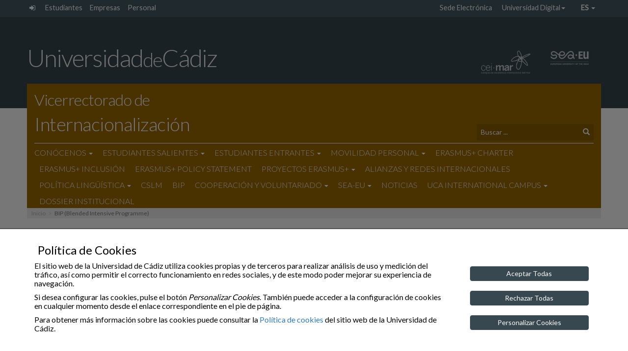

--- FILE ---
content_type: text/html; charset=UTF-8
request_url: https://internacional.uca.es/bip-blended-intensive-programe/
body_size: 15309
content:
<!doctype html>
<html lang="es-ES" >

<head>
    <meta charset="UTF-8">
    <meta name="viewport" content="width=device-width">
    <meta http-equiv="X-UA-Compatible" content="IE=EDGE"/>
    
    <meta name="description" content="">
	<meta property="og:url" content="https://internacional.uca.es/bip-blended-intensive-programe/">
	<meta property="og:type" content="website">
    <meta property="og:title" content="BIP (Blended Intensive Programme)">
	<meta property="og:description" content="BIP (Blended Intensive Programme)">
	<!-- <meta property="og:image" content=""> -->
    <meta property="og:image" content="https://internacional.uca.es/wp-content/themes/theme_main_uca/images/logos/logo_UCA_M.png">

    <link rel="icon" type="image/png" href="https://internacional.uca.es/wp-content/themes/theme_main_uca/images/logos/favicon-32x32.png" sizes="32x32" />
    <link rel="icon" type="image/png" href="https://internacional.uca.es/wp-content/themes/theme_main_uca/images/logos/favicon-16x16.png" sizes="16x16" />

<!--    
	<link href='https://fonts.googleapis.com/css?family=Open+Sans:400,300,300italic,400italic,600,600italic,700,700italic' rel='stylesheet' type='text/css'>
	<link href='https://fonts.googleapis.com/css?family=Lato:400,300,100' rel='stylesheet' type='text/css'>
-->

    <title>BIP (Blended Intensive Programme) &#8211; Vicerrectorado de Internacionalización</title>
<meta name='robots' content='max-image-preview:large' />
	<style>img:is([sizes="auto" i], [sizes^="auto," i]) { contain-intrinsic-size: 3000px 1500px }</style>
	<link rel="alternate" hreflang="es" href="https://internacional.uca.es/bip-blended-intensive-programe/" />
<link rel="alternate" hreflang="x-default" href="https://internacional.uca.es/bip-blended-intensive-programe/" />
<link rel='dns-prefetch' href='//fonts.googleapis.com' />
<style id='classic-theme-styles-inline-css' type='text/css'>
/*! This file is auto-generated */
.wp-block-button__link{color:#fff;background-color:#32373c;border-radius:9999px;box-shadow:none;text-decoration:none;padding:calc(.667em + 2px) calc(1.333em + 2px);font-size:1.125em}.wp-block-file__button{background:#32373c;color:#fff;text-decoration:none}
</style>
<style id='global-styles-inline-css' type='text/css'>
:root{--wp--preset--aspect-ratio--square: 1;--wp--preset--aspect-ratio--4-3: 4/3;--wp--preset--aspect-ratio--3-4: 3/4;--wp--preset--aspect-ratio--3-2: 3/2;--wp--preset--aspect-ratio--2-3: 2/3;--wp--preset--aspect-ratio--16-9: 16/9;--wp--preset--aspect-ratio--9-16: 9/16;--wp--preset--color--black: #000000;--wp--preset--color--cyan-bluish-gray: #abb8c3;--wp--preset--color--white: #ffffff;--wp--preset--color--pale-pink: #f78da7;--wp--preset--color--vivid-red: #cf2e2e;--wp--preset--color--luminous-vivid-orange: #ff6900;--wp--preset--color--luminous-vivid-amber: #fcb900;--wp--preset--color--light-green-cyan: #7bdcb5;--wp--preset--color--vivid-green-cyan: #00d084;--wp--preset--color--pale-cyan-blue: #8ed1fc;--wp--preset--color--vivid-cyan-blue: #0693e3;--wp--preset--color--vivid-purple: #9b51e0;--wp--preset--gradient--vivid-cyan-blue-to-vivid-purple: linear-gradient(135deg,rgba(6,147,227,1) 0%,rgb(155,81,224) 100%);--wp--preset--gradient--light-green-cyan-to-vivid-green-cyan: linear-gradient(135deg,rgb(122,220,180) 0%,rgb(0,208,130) 100%);--wp--preset--gradient--luminous-vivid-amber-to-luminous-vivid-orange: linear-gradient(135deg,rgba(252,185,0,1) 0%,rgba(255,105,0,1) 100%);--wp--preset--gradient--luminous-vivid-orange-to-vivid-red: linear-gradient(135deg,rgba(255,105,0,1) 0%,rgb(207,46,46) 100%);--wp--preset--gradient--very-light-gray-to-cyan-bluish-gray: linear-gradient(135deg,rgb(238,238,238) 0%,rgb(169,184,195) 100%);--wp--preset--gradient--cool-to-warm-spectrum: linear-gradient(135deg,rgb(74,234,220) 0%,rgb(151,120,209) 20%,rgb(207,42,186) 40%,rgb(238,44,130) 60%,rgb(251,105,98) 80%,rgb(254,248,76) 100%);--wp--preset--gradient--blush-light-purple: linear-gradient(135deg,rgb(255,206,236) 0%,rgb(152,150,240) 100%);--wp--preset--gradient--blush-bordeaux: linear-gradient(135deg,rgb(254,205,165) 0%,rgb(254,45,45) 50%,rgb(107,0,62) 100%);--wp--preset--gradient--luminous-dusk: linear-gradient(135deg,rgb(255,203,112) 0%,rgb(199,81,192) 50%,rgb(65,88,208) 100%);--wp--preset--gradient--pale-ocean: linear-gradient(135deg,rgb(255,245,203) 0%,rgb(182,227,212) 50%,rgb(51,167,181) 100%);--wp--preset--gradient--electric-grass: linear-gradient(135deg,rgb(202,248,128) 0%,rgb(113,206,126) 100%);--wp--preset--gradient--midnight: linear-gradient(135deg,rgb(2,3,129) 0%,rgb(40,116,252) 100%);--wp--preset--font-size--small: 13px;--wp--preset--font-size--medium: 20px;--wp--preset--font-size--large: 36px;--wp--preset--font-size--x-large: 42px;--wp--preset--spacing--20: 0.44rem;--wp--preset--spacing--30: 0.67rem;--wp--preset--spacing--40: 1rem;--wp--preset--spacing--50: 1.5rem;--wp--preset--spacing--60: 2.25rem;--wp--preset--spacing--70: 3.38rem;--wp--preset--spacing--80: 5.06rem;--wp--preset--shadow--natural: 6px 6px 9px rgba(0, 0, 0, 0.2);--wp--preset--shadow--deep: 12px 12px 50px rgba(0, 0, 0, 0.4);--wp--preset--shadow--sharp: 6px 6px 0px rgba(0, 0, 0, 0.2);--wp--preset--shadow--outlined: 6px 6px 0px -3px rgba(255, 255, 255, 1), 6px 6px rgba(0, 0, 0, 1);--wp--preset--shadow--crisp: 6px 6px 0px rgba(0, 0, 0, 1);}:where(.is-layout-flex){gap: 0.5em;}:where(.is-layout-grid){gap: 0.5em;}body .is-layout-flex{display: flex;}.is-layout-flex{flex-wrap: wrap;align-items: center;}.is-layout-flex > :is(*, div){margin: 0;}body .is-layout-grid{display: grid;}.is-layout-grid > :is(*, div){margin: 0;}:where(.wp-block-columns.is-layout-flex){gap: 2em;}:where(.wp-block-columns.is-layout-grid){gap: 2em;}:where(.wp-block-post-template.is-layout-flex){gap: 1.25em;}:where(.wp-block-post-template.is-layout-grid){gap: 1.25em;}.has-black-color{color: var(--wp--preset--color--black) !important;}.has-cyan-bluish-gray-color{color: var(--wp--preset--color--cyan-bluish-gray) !important;}.has-white-color{color: var(--wp--preset--color--white) !important;}.has-pale-pink-color{color: var(--wp--preset--color--pale-pink) !important;}.has-vivid-red-color{color: var(--wp--preset--color--vivid-red) !important;}.has-luminous-vivid-orange-color{color: var(--wp--preset--color--luminous-vivid-orange) !important;}.has-luminous-vivid-amber-color{color: var(--wp--preset--color--luminous-vivid-amber) !important;}.has-light-green-cyan-color{color: var(--wp--preset--color--light-green-cyan) !important;}.has-vivid-green-cyan-color{color: var(--wp--preset--color--vivid-green-cyan) !important;}.has-pale-cyan-blue-color{color: var(--wp--preset--color--pale-cyan-blue) !important;}.has-vivid-cyan-blue-color{color: var(--wp--preset--color--vivid-cyan-blue) !important;}.has-vivid-purple-color{color: var(--wp--preset--color--vivid-purple) !important;}.has-black-background-color{background-color: var(--wp--preset--color--black) !important;}.has-cyan-bluish-gray-background-color{background-color: var(--wp--preset--color--cyan-bluish-gray) !important;}.has-white-background-color{background-color: var(--wp--preset--color--white) !important;}.has-pale-pink-background-color{background-color: var(--wp--preset--color--pale-pink) !important;}.has-vivid-red-background-color{background-color: var(--wp--preset--color--vivid-red) !important;}.has-luminous-vivid-orange-background-color{background-color: var(--wp--preset--color--luminous-vivid-orange) !important;}.has-luminous-vivid-amber-background-color{background-color: var(--wp--preset--color--luminous-vivid-amber) !important;}.has-light-green-cyan-background-color{background-color: var(--wp--preset--color--light-green-cyan) !important;}.has-vivid-green-cyan-background-color{background-color: var(--wp--preset--color--vivid-green-cyan) !important;}.has-pale-cyan-blue-background-color{background-color: var(--wp--preset--color--pale-cyan-blue) !important;}.has-vivid-cyan-blue-background-color{background-color: var(--wp--preset--color--vivid-cyan-blue) !important;}.has-vivid-purple-background-color{background-color: var(--wp--preset--color--vivid-purple) !important;}.has-black-border-color{border-color: var(--wp--preset--color--black) !important;}.has-cyan-bluish-gray-border-color{border-color: var(--wp--preset--color--cyan-bluish-gray) !important;}.has-white-border-color{border-color: var(--wp--preset--color--white) !important;}.has-pale-pink-border-color{border-color: var(--wp--preset--color--pale-pink) !important;}.has-vivid-red-border-color{border-color: var(--wp--preset--color--vivid-red) !important;}.has-luminous-vivid-orange-border-color{border-color: var(--wp--preset--color--luminous-vivid-orange) !important;}.has-luminous-vivid-amber-border-color{border-color: var(--wp--preset--color--luminous-vivid-amber) !important;}.has-light-green-cyan-border-color{border-color: var(--wp--preset--color--light-green-cyan) !important;}.has-vivid-green-cyan-border-color{border-color: var(--wp--preset--color--vivid-green-cyan) !important;}.has-pale-cyan-blue-border-color{border-color: var(--wp--preset--color--pale-cyan-blue) !important;}.has-vivid-cyan-blue-border-color{border-color: var(--wp--preset--color--vivid-cyan-blue) !important;}.has-vivid-purple-border-color{border-color: var(--wp--preset--color--vivid-purple) !important;}.has-vivid-cyan-blue-to-vivid-purple-gradient-background{background: var(--wp--preset--gradient--vivid-cyan-blue-to-vivid-purple) !important;}.has-light-green-cyan-to-vivid-green-cyan-gradient-background{background: var(--wp--preset--gradient--light-green-cyan-to-vivid-green-cyan) !important;}.has-luminous-vivid-amber-to-luminous-vivid-orange-gradient-background{background: var(--wp--preset--gradient--luminous-vivid-amber-to-luminous-vivid-orange) !important;}.has-luminous-vivid-orange-to-vivid-red-gradient-background{background: var(--wp--preset--gradient--luminous-vivid-orange-to-vivid-red) !important;}.has-very-light-gray-to-cyan-bluish-gray-gradient-background{background: var(--wp--preset--gradient--very-light-gray-to-cyan-bluish-gray) !important;}.has-cool-to-warm-spectrum-gradient-background{background: var(--wp--preset--gradient--cool-to-warm-spectrum) !important;}.has-blush-light-purple-gradient-background{background: var(--wp--preset--gradient--blush-light-purple) !important;}.has-blush-bordeaux-gradient-background{background: var(--wp--preset--gradient--blush-bordeaux) !important;}.has-luminous-dusk-gradient-background{background: var(--wp--preset--gradient--luminous-dusk) !important;}.has-pale-ocean-gradient-background{background: var(--wp--preset--gradient--pale-ocean) !important;}.has-electric-grass-gradient-background{background: var(--wp--preset--gradient--electric-grass) !important;}.has-midnight-gradient-background{background: var(--wp--preset--gradient--midnight) !important;}.has-small-font-size{font-size: var(--wp--preset--font-size--small) !important;}.has-medium-font-size{font-size: var(--wp--preset--font-size--medium) !important;}.has-large-font-size{font-size: var(--wp--preset--font-size--large) !important;}.has-x-large-font-size{font-size: var(--wp--preset--font-size--x-large) !important;}
:where(.wp-block-post-template.is-layout-flex){gap: 1.25em;}:where(.wp-block-post-template.is-layout-grid){gap: 1.25em;}
:where(.wp-block-columns.is-layout-flex){gap: 2em;}:where(.wp-block-columns.is-layout-grid){gap: 2em;}
:root :where(.wp-block-pullquote){font-size: 1.5em;line-height: 1.6;}
</style>
<link rel='stylesheet' id='foobox-free-min-css' href='https://internacional.uca.es/wp-content/plugins/foobox-image-lightbox/free/css/foobox.free.min.css?ver=2.7.8' type='text/css' media='all' />
<link rel='stylesheet' id='uca-gcalendar_css-css' href='https://internacional.uca.es/wp-content/plugins/uca-gcalendar//uca-gcalendar.css?ver=1.0.17' type='text/css' media='all' />
<link rel='stylesheet' id='gfonts-css' href='https://fonts.googleapis.com/css?family=Lato%3A100%2C300%2C400' type='text/css' media='all' />
<link rel='stylesheet' id='theme_uca_bootstrap_css-css' href='https://internacional.uca.es/wp-content/themes/theme_main_uca/bootstrap/css/bootstrap.min.css?ver=1.4.053' type='text/css' media='all' />
<link rel='stylesheet' id='theme_uca_font_awesome_css-css' href='https://internacional.uca.es/wp-content/themes/theme_main_uca/font-awesome/css/font-awesome.min.css?ver=1.4.053' type='text/css' media='all' />
<link rel='stylesheet' id='theme_uca_style-css' href='https://internacional.uca.es/wp-content/themes/theme_main_uca/style.css?ver=1.4.053' type='text/css' media='all' />
<link rel='stylesheet' id='theme_uca_content-css' href='https://internacional.uca.es/wp-content/themes/theme_main_uca/css/uca-content.css?ver=1.4.053' type='text/css' media='all' />
<link rel='stylesheet' id='theme_uca_normalize-css' href='https://internacional.uca.es/wp-content/themes/theme_main_uca/css/normalize.css?ver=1.4.053' type='text/css' media='all' />
<link rel='stylesheet' id='theme_uca_customize-css' href='https://internacional.uca.es/wp-content/themes/theme_main_uca/css/customize.css?ver=1.4.053' type='text/css' media='all' />
<link rel='stylesheet' id='theme_uca_responsive-css' href='https://internacional.uca.es/wp-content/themes/theme_main_uca/css/responsive.css?ver=1.4.053' type='text/css' media='all' />
<link rel='stylesheet' id='theme_uca_tipo_entidad-css' href='https://internacional.uca.es/wp-content/themes/theme_main_uca/css/uca_ent_vicer.uca_cat.css?ver=1.4.053' type='text/css' media='all' />
<link rel='stylesheet' id='theme_uca_calendar-css' href='https://internacional.uca.es/wp-content/themes/theme_main_uca/css/uca-calendar.css?ver=1.4.053' type='text/css' media='all' />
<link rel='stylesheet' id='elasticpress-facets-css' href='https://internacional.uca.es/wp-content/plugins/elasticpress/features/facets/assets/css/facets.min.css?ver=2.6.1' type='text/css' media='all' />
<link rel='stylesheet' id='tablepress-responsive-tables-css' href='https://internacional.uca.es/wp-content/plugins/tablepress-responsive-tables/css/responsive.dataTables.min.css?ver=1.4' type='text/css' media='all' />
<link rel='stylesheet' id='tablepress-default-css' href='https://internacional.uca.es/wp-content/tablepress-combined.min.css?ver=1' type='text/css' media='all' />
<!--[if !IE]><!-->
<link rel='stylesheet' id='tablepress-responsive-tables-flip-css' href='https://internacional.uca.es/wp-content/plugins/tablepress-responsive-tables/css/tablepress-responsive-flip.min.css?ver=1.4' type='text/css' media='all' />
<!--<![endif]-->
<script type="text/javascript" src="https://internacional.uca.es/wp-includes/js/jquery/jquery.min.js?ver=3.7.1" id="jquery-core-js"></script>
<script type="text/javascript" src="https://internacional.uca.es/wp-includes/js/jquery/jquery-migrate.min.js?ver=3.4.1" id="jquery-migrate-js"></script>
<script type="text/javascript" src="https://internacional.uca.es/wp-content/themes/theme_main_uca/js/noconflict_last.js?ver=1.4.053" id="jquery-noconflict-js"></script>
<script type="text/javascript" src="https://internacional.uca.es/wp-content/themes/theme_main_uca/bootstrap/js/bootstrap.min.js?ver=1.4.053" id="theme_uca_bootstrap_js-js"></script>
<script type="text/javascript" src="https://internacional.uca.es/wp-content/themes/theme_main_uca/js/header_scripts.js?ver=1.4.053" id="theme_uca_header_js-js"></script>
<script type="text/javascript" src="https://internacional.uca.es/wp-content/themes/theme_main_uca/js/uca_gutils.js?ver=1.4.053" id="theme_uca_g_utils-js"></script>
<script type="text/javascript" src="https://internacional.uca.es/wp-content/themes/theme_main_uca/js/uca_filter_sorter.js?ver=1.4.053" id="theme_uca_filter_sorter-js"></script>
<script type="text/javascript" src="https://internacional.uca.es/wp-content/themes/theme_main_uca/js/general-scripts.js?ver=1.4.053" id="theme_uca_general_js-js"></script>
<script type="text/javascript" src="https://internacional.uca.es/wp-content/themes/theme_main_uca/js/local_utils.js?ver=1.4.053" id="local-utils-js"></script>
<script type="text/javascript" src="https://internacional.uca.es/wp-content/themes/theme_main_uca/js/draggable/uca_draggable.js?ver=1.4.053" id="uca-draggable-js"></script>
<script type="text/javascript" id="theme_uca_rest_script-js-extra">
/* <![CDATA[ */
var uca_th_route = {"url":"https:\/\/internacional.uca.es\/wp-json\/t_uca\/v1\/processRequest","nonce":"cbcb0469a8"};
/* ]]> */
</script>
<script type="text/javascript" src="https://internacional.uca.es/wp-content/themes/theme_main_uca/js/uca_rest.js?ver=1.4.053" id="theme_uca_rest_script-js"></script>
<script type="text/javascript" id="foobox-free-min-js-before">
/* <![CDATA[ */
/* Run FooBox FREE (v2.7.8) */
var FOOBOX = window.FOOBOX = {
	ready: true,
	preloadFont: false,
	disableOthers: false,
	o: {wordpress: { enabled: true }, countMessage:'image %index of %total', excludes:'.fbx-link,.nofoobox,.nolightbox,a[href*="pinterest.com/pin/create/button/"]', affiliate : { enabled: false }},
	selectors: [
		".foogallery-container.foogallery-lightbox-foobox", ".foogallery-container.foogallery-lightbox-foobox-free", ".gallery", ".wp-block-gallery", ".wp-caption", ".wp-block-image", "a:has(img[class*=wp-image-])", ".foobox"
	],
	pre: function( $ ){
		// Custom JavaScript (Pre)
		
	},
	post: function( $ ){
		// Custom JavaScript (Post)
		
		// Custom Captions Code
		
	},
	custom: function( $ ){
		// Custom Extra JS
		
	}
};
/* ]]> */
</script>
<script type="text/javascript" src="https://internacional.uca.es/wp-content/plugins/foobox-image-lightbox/free/js/foobox.free.min.js?ver=2.7.8" id="foobox-free-min-js"></script>
<link rel="https://api.w.org/" href="https://internacional.uca.es/wp-json/" /><link rel="alternate" title="JSON" type="application/json" href="https://internacional.uca.es/wp-json/wp/v2/pages/22623" /><link rel="canonical" href="https://internacional.uca.es/bip-blended-intensive-programe/" />
<link rel='shortlink' href='https://internacional.uca.es/?p=22623' />
<link rel="alternate" title="oEmbed (JSON)" type="application/json+oembed" href="https://internacional.uca.es/wp-json/oembed/1.0/embed?url=https%3A%2F%2Finternacional.uca.es%2Fbip-blended-intensive-programe%2F" />
<link rel="alternate" title="oEmbed (XML)" type="text/xml+oembed" href="https://internacional.uca.es/wp-json/oembed/1.0/embed?url=https%3A%2F%2Finternacional.uca.es%2Fbip-blended-intensive-programe%2F&#038;format=xml" />
<meta name="generator" content="WPML ver:4.6.7 stt:1,2;" />
</head>





<!-- BODY........................................................... -->
<!-- (incluye el código ga para posteriormente mostrarlo si corresponde mediante cookies_utils.js) -->
<body class="wp-singular page-template-default page page-id-22623 wp-theme-theme_main_uca uca_default uca_general uca_ent_vicer uca_cat" ga-data="UA-80714150-13" ga4-data="G-5LTKR6F26J">

<script type="text/javascript" src="https://internacional.uca.es/wp-content/themes/theme_main_uca/js/cookies_utils.js?1.4.053"></script>
<div id="uca_popup_background" class="d-none">
    	<div class="uca_ck_alert d-none">
		<div class="container">
			<div class="row">
				<h3 class="ck_al_title">Política de Cookies</h3>
				<div class="col-sm-9 ck_al_txt">
					<p>El sitio web de la Universidad de Cádiz utiliza cookies propias y de terceros para realizar análisis de uso y medición del tráfico, así como permitir el correcto funcionamiento en redes sociales, y de este modo poder mejorar su experiencia de navegación.</p>
					<p>Si desea configurar las cookies, pulse el botón <em>Personalizar Cookies</em>. También puede acceder a la configuración de cookies en cualquier momento desde el enlace correspondiente en el pie de página.</p>

					<p>Para obtener más información sobre las cookies puede consultar la <a href="https://www.uca.es/cookies">Política de cookies</a> del sitio web de la Universidad de Cádiz.</p>
				</div>
				<div class="col-sm-3 ck_al_btns">
					<button class="btn btn-primary uca_ck_bt_accept" onclick="ck_cookies_accept('ON')">Aceptar Todas</button>
					<button class="btn btn-primary uca_ck_bt_accept" onclick="ck_cookies_accept('OFF')">Rechazar Todas</button>
					<button class="btn btn-primary uca_ck_bt_options" onclick="ck_al_showOptions()">Personalizar Cookies</button>
				</div>
			</div>
		</div>
	</div>
	    	<div class="uca_ck_options d-none">
		<div class="container">
			<div class="row ck_opt_row">

				<h3 class="ck_opt_title">Personalización de Cookies</h3>
				<p>El sitio web de la Universidad de Cádiz utiliza cookies propias y de terceros para realizar análisis de uso y medición del tráfico, así como permitir el correcto funcionamiento en redes sociales, y de este modo poder mejorar su experiencia de navegación.</p>

				<p class="hidden-xxs">Para obtener más información sobre las cookies puede consultar la <a href="https://www.uca.es/cookies">Política de cookies</a> del sitio web de la Universidad de Cádiz. También puede acceder a la configuración de cookies en cualquier momento desde el enlace correspondiente en el pie de página.</p>

				<div class="ck_opt_options">

					<p>A continuación podrá configurar las cookies del sitio web según su finalidad:</p>

					<ul class="ck_opt_custom_options">
							<li class="ck_opt_item">
		<div class="ck_opt_i_title">Análisis estadístico</div>
		<div class="ck_opt_i_ctrl">
				<div class="btn-group btn-group-toggle" data-toggle="buttons">
		<label class="btn btn-opt"><input type="radio" name="ck_ganalytics" value="ON">On</label>
		<label class="btn btn-opt active"><input type="radio" name="ck_ganalytics" checked value="OFF">Off</label>
	</div>
			</div>
		<p class="ck_opt_i_txt">En este sitio se utilizan cookies de terceros (Google Analytics) que permiten cuantificar el número de usuarios de forma anónima (nunca se obtendrán datos personales que permitan identificar al usuario) y así poder analizar la utilización que hacen los usuarios del nuestro servicio, a fin de mejorar la experiencia de navegación y ofrecer nuestros contenidos de manera óptima.</p>
	</li>
		<li class="ck_opt_item">
		<div class="ck_opt_i_title">Redes sociales</div>
		<div class="ck_opt_i_ctrl">
				<div class="btn-group btn-group-toggle" data-toggle="buttons">
		<label class="btn btn-opt"><input type="radio" name="ck_rrss" value="ON">On</label>
		<label class="btn btn-opt active"><input type="radio" name="ck_rrss" checked value="OFF">Off</label>
	</div>
			</div>
		<p class="ck_opt_i_txt">En este sitio web se utilizan cookies de terceros que permiten el correcto funcionamiento de algunas redes sociales (principalmente Youtube y Twitter) sin utilizar ningún dato personal del usuario. </p>
	</li>
						</ul>
					<div class="mark_bar">
						<button class="btn ck_opt_bt_mark_all" onclick="ck_cookies_mark_all(true)">Marcar Todas</button>
						<button class="btn ck_opt_bt_mark_none" onclick="ck_cookies_mark_all(false)">Desmarcar Todas</button>
					</div>
				</div>
				<div class="ck_opt_btn">
					<button class="btn btn-primary ck_opt_bt_accept" onclick="ck_cookies_accept()">Aceptar</button>
				</div>
			</div>
		</div>
	</div>
	</div>

<div class="uca_print_title d-none d-print-flex">
    <div class="uca_home_title">Universidad<span class="uca_print_title_small">de</span>Cádiz</div>
    <div class="uca_site_title"><span class="thinTitle">Vicerrectorado de </span>Internacionalización</div>
</div>


<!-- MUESTRA LA VERSION DEL TEMA -->
<script type="text/javascript">
function uca_version() {
    let uca_version = "Theme UCA\nversion 1.4.053";
    let uca_server = "webunidades3.uca.es";
    console.log("UCA VERSION: ", uca_version, uca_server);
}
//uca_version();
</script>

<!-- Incluye CHATBOT si procede -->


<header class="main clearfix">

    <!-- Barra auxiliary superior -->
    <nav class="auxiliary hidden-xs">
        <div class="container">
            <ul class="navTopUCA unstyled list-inline pull-left">
                
                <li class="uca_admin">
                    <a href="https://internacional.uca.es/wp-acceso" class="icon-link" title="Administración del sitio">
                        <span class="text-hide">Administración del sitio</span> <i class="fa fa-sign-in" aria-hidden="true"></i>
                    </a>    
                </li>

                <li class=''><a href='https://oficinadelestudiante.uca.es/' title=''>Estudiantes</a></li><li class=''><a href='https://www.uca.es/empresas/' title=''>Empresas</a></li><li class=''><a href='https://www.uca.es/wp_personal/' title=''>Personal</a></li>
            </ul>
            <ul class="navTopUCA unstyled list-inline pull-right">

                <li class=''><a href='https://sedelectronica.uca.es/' title=''>Sede Electrónica</a></li><li class=''><a title='Universidad Digital' href='#' data-toggle='dropdown' class='dropdown-toggle topDropdown' aria-haspopup='true'>Universidad Digital<span class='caret'></span></a><ul role='menu' class=' dropdown-menu topDropdown depth-1'><li class=''><a href='https://informatica.uca.es/' title=''>Servicios Informáticos</a></li><li class=''><a href='https://webmerlin.uca.es/' title='Theme UCA
version 1.4.053'>Correo</a></li><li class=''><a href='https://campusvirtual.uca.es/' title=''>Campus Virtual</a></li><li class=''><a href='https://cau.uca.es/cau/indiceGlobal.do' title=''>CAU</a></li><li class=''><a href='https://directorio.uca.es/cau/directorio.do' title=''>Directorio</a></li><li class=''><a href='https://bouca.uca.es/' title=''>BOUCA</a></li><li class=''><a href='https://biblioteca.uca.es/' title=''>Biblioteca</a></li></li></ul><li class='language dropdown'><a id='drop_languages_1' data-toggle='dropdown' href='#' class='dropdown-toggle' title='Español'>es <span class='caret'></span></a><ul class='languages  dropdown-menu' aria-labelledby='drop_languages_1'><li class='lang-opt'><a href='https://internacional.uca.es/?lang=en' class='lang-link'>en</a></li></ul></li>
            </ul>

        </div>
    </nav>

        


    <!-- Logotipo UCA -->
    <div class="header-top hidden-xs">
        <div class="container">
            <div class="row h-brand-row" style="font-size: 0;"><!-- el font-size para evitar problemas en Apple -->
                <h1 class="header-brand">
                    <a href="https://www.uca.es/">Universidad<span class="header-brand-small">de</span>Cádiz</a>
                </h1>

                <div class="logo_h_wrap hidden-xs">
                    <a href="http://www.campusdelmar.com/es/" class="link" target="_blank">
                        <img class="header_logo logo_ceimar" src="https://internacional.uca.es/wp-content/themes/theme_main_uca/images/logos/logo_ceimar_b.png" 
                        alt="Campus de Excelencia Internacional Global del Mar">
                    </a>
                    <a href="https://sea-eu.org/" class="link" target="_blank">
                        <img class="header_logo logo_seaeu" src="https://internacional.uca.es/wp-content/themes/theme_main_uca/images/logos/logo_seaeu_23_bn_s.png" 
                        alt="Universidad Europea de los Mares">
                    </a>
                </div>
            </div>
        </div>
    </div>

    <!-- Si es home muestro la imagen -->
            <div class="header-without-banner hidden-xs"></div>
    

    <!-- Barra COLOR Principal -->
    <!-- header-bottom: Se le añade el affix dinámicamente -->
    <div id="header-bottom" class="header-bottom">

        <!-- Barra Universidad (solo en scroll) -->
        <div class="header-bottom-uca">
            <div class="container h-brand-row">
                <h1 class="header-brand">
                    <a href="https://www.uca.es/">Universidad<span class="header-brand-small">de</span>Cádiz</a>
                </h1>

                <div class="logo_h_wrap">
                    <a href="http://www.campusdelmar.com/es/" class="link" target="_blank">
                        <img class="header_logo logo_ceimar" src="https://internacional.uca.es/wp-content/themes/theme_main_uca/images/logos/logo_ceimar_b.png" 
                        alt="Campus de Excelencia Internacional Global del Mar">
                    </a>
                    <a href="https://sea-eu.org/" class="link" target="_blank">
                        <img class="header_logo logo_seaeu" src="https://internacional.uca.es/wp-content/themes/theme_main_uca/images/logos/logo_seaeu_23_bn_s.png" 
                        alt="Universidad Europea de los Mares">
                    </a>
                </div>
            </div>
        </div>

        <div class="container title-wrap">


            <!-- Hamburguesa Responsive -->
            <button id="navbar-menu" type="button" class="navbar-toggle collapsed" data-toggle="collapse" data-target="#navbar-local">
                <span class="sr-only">Desplegar navegación local</span>
                <span class="icon-bar"></span>
                <span class="icon-bar"></span>
                <span class="icon-bar"></span>
            </button>

            <!-- Titulo Sitio -->
            <div class="row is-flex see-overflow">
                <div class="col-xs-12 col-sm-11">
                    <div class="site-title">
                        <a href="https://internacional.uca.es/">
                            <span class="thinTitle">Vicerrectorado de</span>
                            Internacionalización                        </a>
                    </div>
                </div>

                <!-- Buscador -->
                <div class="col-xs-12 col-sm-3 hidden-xs">
                    <div class="search-wrapper">
                        
<form class="search-form   ext-search-form" role="search" method="get" action="https://internacional.uca.es/" onsubmit="uca_es_localSettings_load()">

	<div class="form-group dropup">
    	<label for="s_input_697df4214fdd3" class="sr-only hidden">Texto a buscar</label>
    	<input id="s_input_697df4214fdd3" type="text" name="s" class="form-control search-field" placeholder="Buscar ..."
        		value="" aria-label="Texto a buscar" title="Texto a buscar">

		
		<div class="dropdown-menu search-context">
			<fieldset class="opt-group">
				<legend class="sr-only">Selecciona el tipo de búsqueda</legend>
				<label class="">
					<input type="radio" name="search_context" value="local" checked  
						aria-label="Búsqueda Local" title="Búsqueda Local"/> 
					Búsqueda en el Sitio				</label> 
				<label class="">
				    <input type="radio" name="search_context" value="global"  
				    	aria-label="Búsqueda Global" title="Búsqueda Global" 
				    	 /> 
				    Búsqueda en la UCA				</label> 
			</fieldset>
		</div>
    </div>

    <button type="submit" class="btn btn-default" aria-label="Buscar"><span class="glyphicon glyphicon-search" aria-hidden="true"></span></button>
	<div class="hidden">
    	<input type="text" name="items_per_page" value="10" arial-label="Elementos por página" title="Elementos por página">>
    </div>
<input type='hidden' name='lang' value='es' /></form>

<script type="text/javascript">

jQuery(function() {
	var $searchForm = jQuery('.ext-search-form');
	
	// activa el dropup
	$searchForm.find('.form-control.search-field').bind('focus click',function(){
		jQuery(this).parent().addClass('open');
	});
	// desactiva el dropup
	$searchForm.bind('mouseleave',function(){
		jQuery(this).find('.form-group').removeClass('open');
	});
});

</script>

                    </div>
                </div>
            </div>

            <!-- Menú -->
            <div class="row see-overflow">
                <div class="col-xs-12">
                    <div class="navbar-local">

                        <nav class="primary collapse navbar-collapse" id="navbar-local">

                            <ul id="menu-principal" class="nav navbar-nav">

                                <!-- Menú Global, fusionado en el menú -->
                                <li class="dropdown item-global visible-xs text-right intranet">

                                    <a href="#" data-toggle="dropdown" class="dropdown-toggle" aria-haspopup="true">
                                        <i class="fa fa-external-link" aria-hidden="true"></i> Intranet UCA <span class="caret"></span>
                                    </a>



                                    <ul class="dropdown-menu">

                                        
                                        <li class="uca_admin">
                                            <a href="https://internacional.uca.es/wp-acceso" class="icon-link" title="Administración del sitio">
                                                Administración del sitio <i class="fa fa-sign-in" aria-hidden="true"></i>
                                            </a>    
                                        </li>
                                        <li class=''><a href='https://oficinadelestudiante.uca.es/' title=''>Estudiantes</a></li><li class=''><a href='https://www.uca.es/empresas/' title=''>Empresas</a></li><li class=''><a href='https://www.uca.es/wp_personal/' title=''>Personal</a></li>                                        <li class="divider"></li>
                                        <li class=''><a href='https://sedelectronica.uca.es/' title=''>Sede Electrónica</a></li><li class=''><a title='Universidad Digital' href='#' data-toggle='dropdown' class='dropdown-toggle topDropdown' aria-haspopup='true'>Universidad Digital<span class='caret'></span></a><ul role='menu' class=' submenu depth-2 topDropdown depth-1'><li class=''><a href='https://informatica.uca.es/' title=''>Servicios Informáticos</a></li><li class=''><a href='https://webmerlin.uca.es/' title='Theme UCA
version 1.4.053'>Correo</a></li><li class=''><a href='https://campusvirtual.uca.es/' title=''>Campus Virtual</a></li><li class=''><a href='https://cau.uca.es/cau/indiceGlobal.do' title=''>CAU</a></li><li class=''><a href='https://directorio.uca.es/cau/directorio.do' title=''>Directorio</a></li><li class=''><a href='https://bouca.uca.es/' title=''>BOUCA</a></li><li class=''><a href='https://biblioteca.uca.es/' title=''>Biblioteca</a></li></li></ul><li class='language dropdown'><a id='drop_languages_2' data-toggle='dropdown' href='#' class='dropdown-toggle' title='Español'>es <span class='caret'></span></a><ul class='languages  submenu depth-2' aria-labelledby='drop_languages_2'><li class='lang-opt'><a href='https://internacional.uca.es/?lang=en' class='lang-link'>en</a></li></ul></li>                                    </ul>
                                </li>

                                <li id="menu-item-11314" class="menu-item menu-item-type-post_type menu-item-object-page menu-item-has-children menu-item-11314 dropdown"><a title="Conócenos" href="#" data-toggle="dropdown" class="dropdown-toggle" aria-haspopup="true">Conócenos <span class="caret"></span></a>
<ul role="menu" class="dropdown-menu submenu depth-1">
	<li id="menu-item-11404" class="menu-item menu-item-type-post_type menu-item-object-page menu-item-11404"><a title="¿Quiénes somos?" href="https://internacional.uca.es/quienes-somos/">¿Quiénes somos?</a></li>
	<li id="menu-item-11324" class="menu-item menu-item-type-post_type menu-item-object-page menu-item-11324"><a title="Funciones" href="https://internacional.uca.es/funciones/">Funciones</a></li>
	<li id="menu-item-11312" class="menu-item menu-item-type-post_type menu-item-object-page menu-item-11312"><a title="Contacto" href="https://internacional.uca.es/contacto/">Contacto</a></li>
	<li id="menu-item-37225" class="menu-item menu-item-type-post_type menu-item-object-page menu-item-37225"><a title="Personal" href="https://internacional.uca.es/personal/">Personal</a></li>
	<li id="menu-item-31847" class="menu-item menu-item-type-post_type menu-item-object-page menu-item-31847"><a title="Responsables" href="https://internacional.uca.es/responsables/">Responsables</a></li>
	<li id="menu-item-36977" class="menu-item menu-item-type-post_type menu-item-object-page menu-item-36977"><a title="Personal del Vicerrectorado" href="https://internacional.uca.es/personal-del-vicerrectorado/">Personal del Vicerrectorado</a></li>
	<li id="menu-item-36739" class="menu-item menu-item-type-custom menu-item-object-custom menu-item-36739"><a title="Erasmus Fact Sheet" href="https://internacional.uca.es/wp-content/uploads/2020/12/Fact-Sheet.pdf">Erasmus Fact Sheet</a></li>
	<li id="menu-item-16066" class="menu-item menu-item-type-post_type menu-item-object-page menu-item-16066"><a title="Agenda pública" href="https://internacional.uca.es/agenda-publica/">Agenda pública</a></li>
	<li id="menu-item-13540" class="menu-item menu-item-type-custom menu-item-object-custom menu-item-13540"><a title="CUNEAC" href="https://eac.uca.es/">CUNEAC</a></li>
	<li id="menu-item-39459" class="menu-item menu-item-type-custom menu-item-object-custom menu-item-39459"><a title="Comisión de Internacionalización" href="https://internacional.uca.es/comision-de-internacionalizacion-2/">Comisión de Internacionalización</a></li>
</ul>
</li>
<li id="menu-item-34277" class="menu-item menu-item-type-post_type menu-item-object-page menu-item-has-children menu-item-34277 dropdown"><a title="Estudiantes salientes" href="#" data-toggle="dropdown" class="dropdown-toggle" aria-haspopup="true">Estudiantes salientes <span class="caret"></span></a>
<ul role="menu" class="dropdown-menu submenu depth-1">
	<li id="menu-item-34279" class="menu-item menu-item-type-custom menu-item-object-custom menu-item-34279"><a title="Convocatorias" href="https://internacional.uca.es/estudiantes-salientes/convocatorias/">Convocatorias</a></li>
	<li id="menu-item-34280" class="menu-item menu-item-type-post_type menu-item-object-page menu-item-34280"><a title="Información y normativa" href="https://internacional.uca.es/estudiantes-salientes/informacion-y-normativa/">Información y normativa</a></li>
	<li id="menu-item-34281" class="menu-item menu-item-type-custom menu-item-object-custom menu-item-34281"><a title="Programas y becas" href="https://internacional.uca.es/estudiantes-salientes/programas-y-becas/">Programas y becas</a></li>
</ul>
</li>
<li id="menu-item-34283" class="menu-item menu-item-type-post_type menu-item-object-page menu-item-has-children menu-item-34283 dropdown"><a title="Estudiantes entrantes" href="#" data-toggle="dropdown" class="dropdown-toggle" aria-haspopup="true">Estudiantes entrantes <span class="caret"></span></a>
<ul role="menu" class="dropdown-menu submenu depth-1">
	<li id="menu-item-37514" class="menu-item menu-item-type-custom menu-item-object-custom menu-item-37514"><a title="Convocatorias" href="https://internacional.uca.es/category/incoming/https:/internacional.uca.es/category/incoming/students-current/">Convocatorias</a></li>
	<li id="menu-item-42081" class="menu-item menu-item-type-post_type menu-item-object-page menu-item-42081"><a title="Información general" href="https://internacional.uca.es/informacion-general-estudiantes-entrantes/">Información general</a></li>
	<li id="menu-item-34282" class="menu-item menu-item-type-custom menu-item-object-custom menu-item-34282"><a title="Erasmus+" href="https://internacional.uca.es/estudiantes-entrantes/erasmus/">Erasmus+</a></li>
	<li id="menu-item-34284" class="menu-item menu-item-type-post_type menu-item-object-page menu-item-34284"><a title="Información académica" href="https://internacional.uca.es/estudiantes-entrantes/informacion-academica/">Información académica</a></li>
	<li id="menu-item-34286" class="menu-item menu-item-type-custom menu-item-object-custom menu-item-34286"><a title="Otros programas" href="https://internacional.uca.es/estudiantes-entrantes/otros-programas/">Otros programas</a></li>
</ul>
</li>
<li id="menu-item-34287" class="menu-item menu-item-type-post_type menu-item-object-page menu-item-has-children menu-item-34287 dropdown"><a title="Movilidad personal" href="#" data-toggle="dropdown" class="dropdown-toggle" aria-haspopup="true">Movilidad personal <span class="caret"></span></a>
<ul role="menu" class="dropdown-menu submenu depth-1">
	<li id="menu-item-34288" class="menu-item menu-item-type-custom menu-item-object-custom menu-item-34288"><a title="¿Qué necesito saber?" href="https://internacional.uca.es/movilidad-personal/que-necesito-saber/">¿Qué necesito saber?</a></li>
	<li id="menu-item-34289" class="menu-item menu-item-type-custom menu-item-object-custom menu-item-34289"><a title="Convocatorias abiertas" target="_blank" href="https://internacional.uca.es/convocatorias-abiertas/">Convocatorias abiertas</a></li>
	<li id="menu-item-34299" class="menu-item menu-item-type-custom menu-item-object-custom menu-item-34299"><a title="Planifica tu movilidad" href="https://internacional.uca.es/movilidad-personal/planifica-tu-movilidad/">Planifica tu movilidad</a></li>
	<li id="menu-item-35438" class="menu-item menu-item-type-post_type menu-item-object-page menu-item-35438"><a title="Visiting Staff and Professors" href="https://internacional.uca.es/movilidad-personal/visiting-staff-and-professors/">Visiting Staff and Professors</a></li>
	<li id="menu-item-38798" class="menu-item menu-item-type-post_type menu-item-object-page menu-item-38798"><a title="Registro de Investigadores Entrantes" href="https://internacional.uca.es/movilidad-personal/registro-de-investigadores-entrantes/">Registro de Investigadores Entrantes</a></li>
</ul>
</li>
<li id="menu-item-38834" class="menu-item menu-item-type-post_type menu-item-object-page menu-item-38834"><a title="Erasmus+ Charter" href="https://internacional.uca.es/erasmus-2/">Erasmus+ Charter</a></li>
<li id="menu-item-42306" class="menu-item menu-item-type-custom menu-item-object-custom menu-item-42306"><a title="Erasmus+ Inclusión" href="https://internacional.uca.es/estudiantes-entrantes/erasmus-inclusion/">Erasmus+ Inclusión</a></li>
<li id="menu-item-38853" class="menu-item menu-item-type-post_type menu-item-object-page menu-item-38853"><a title="Erasmus+ Policy Statement" href="https://internacional.uca.es/erasmus-policy-statement/">Erasmus+ Policy Statement</a></li>
<li id="menu-item-34298" class="menu-item menu-item-type-custom menu-item-object-custom menu-item-has-children menu-item-34298 dropdown"><a title="Proyectos Erasmus+" href="#" data-toggle="dropdown" class="dropdown-toggle" aria-haspopup="true">Proyectos Erasmus+ <span class="caret"></span></a>
<ul role="menu" class="dropdown-menu submenu depth-1">
	<li id="menu-item-34300" class="menu-item menu-item-type-custom menu-item-object-custom menu-item-34300"><a title="Información general" href="https://internacional.uca.es/proyectos/informacion-general-2/">Información general</a></li>
	<li id="menu-item-34301" class="menu-item menu-item-type-custom menu-item-object-custom menu-item-34301"><a title="Tipos de proyectos Erasmus+" href="https://internacional.uca.es/proyectos/tipos-de-proyectos-erasmus-2/">Tipos de proyectos Erasmus+</a></li>
	<li id="menu-item-34302" class="menu-item menu-item-type-custom menu-item-object-custom menu-item-34302"><a title="Proyectos Erasmus" href="https://internacional.uca.es/category/proyectos/proyectos-erasmus/">Proyectos Erasmus</a></li>
	<li id="menu-item-34304" class="menu-item menu-item-type-custom menu-item-object-custom menu-item-34304"><a title="Actividades de proyectos" href="https://internacional.uca.es/proyectos/actividades-de-proyectos/">Actividades de proyectos</a></li>
</ul>
</li>
<li id="menu-item-34305" class="menu-item menu-item-type-custom menu-item-object-custom menu-item-34305"><a title="Alianzas y redes internacionales" href="https://internacional.uca.es/proyectos/redes-internacionales/">Alianzas y redes internacionales</a></li>
<li id="menu-item-11414" class="menu-item menu-item-type-post_type menu-item-object-page menu-item-has-children menu-item-11414 dropdown"><a title="Política Lingüística" href="#" data-toggle="dropdown" class="dropdown-toggle" aria-haspopup="true">Política Lingüística <span class="caret"></span></a>
<ul role="menu" class="dropdown-menu submenu depth-1">
	<li id="menu-item-11416" class="menu-item menu-item-type-post_type menu-item-object-page menu-item-11416"><a title="Presentación" href="https://internacional.uca.es/politica-linguistica/presentacion/">Presentación</a></li>
	<li id="menu-item-33577" class="menu-item menu-item-type-custom menu-item-object-custom menu-item-33577"><a title="Convocatorias" href="https://internacional.uca.es/politica-linguistica/convocatorias/">Convocatorias</a></li>
</ul>
</li>
<li id="menu-item-19114" class="menu-item menu-item-type-custom menu-item-object-custom menu-item-19114"><a title="CSLM" href="https://cslm.uca.es/">CSLM</a></li>
<li id="menu-item-41074" class="menu-item menu-item-type-custom menu-item-object-custom menu-item-41074"><a title="BIP" href="https://internacional.uca.es/bip-blended-intensive-programme/">BIP</a></li>
<li id="menu-item-34307" class="menu-item menu-item-type-custom menu-item-object-custom menu-item-has-children menu-item-34307 dropdown"><a title="Cooperación y voluntariado" href="#" data-toggle="dropdown" class="dropdown-toggle" aria-haspopup="true">Cooperación y voluntariado <span class="caret"></span></a>
<ul role="menu" class="dropdown-menu submenu depth-1">
	<li id="menu-item-34310" class="menu-item menu-item-type-custom menu-item-object-custom menu-item-34310"><a title="Presentación" href="https://internacional.uca.es/cooperacion-y-voluntariado/presentacion/">Presentación</a></li>
	<li id="menu-item-34311" class="menu-item menu-item-type-custom menu-item-object-custom menu-item-34311"><a title="Cooperación Internacional" href="https://internacional.uca.es/cooperacion-y-voluntariado/cooperacion-internacional/">Cooperación Internacional</a></li>
	<li id="menu-item-34312" class="menu-item menu-item-type-custom menu-item-object-custom menu-item-34312"><a title="Voluntariado Internacional" href="https://internacional.uca.es/cooperacion-y-voluntariado/voluntariado-internacional/">Voluntariado Internacional</a></li>
	<li id="menu-item-34313" class="menu-item menu-item-type-custom menu-item-object-custom menu-item-34313"><a title="Proyectos CUD" href="https://internacional.uca.es/cooperacion-y-voluntariado/proyectos-de-cooperacion-universitaria-cud-y-educacion-para-el-desarrollo-epdii/">Proyectos CUD</a></li>
</ul>
</li>
<li id="menu-item-38787" class="menu-item menu-item-type-custom menu-item-object-custom menu-item-has-children menu-item-38787 dropdown"><a title="SEA-EU" href="#" data-toggle="dropdown" class="dropdown-toggle" aria-haspopup="true">SEA-EU <span class="caret"></span></a>
<ul role="menu" class="dropdown-menu submenu depth-1">
	<li id="menu-item-39130" class="menu-item menu-item-type-custom menu-item-object-custom menu-item-39130"><a title="Alianza SEA-EU" href="https://sea-eu.org/">Alianza SEA-EU</a></li>
	<li id="menu-item-39131" class="menu-item menu-item-type-custom menu-item-object-custom menu-item-39131"><a title="SEA-EU en la UCA" href="https://seaeu.uca.es/">SEA-EU en la UCA</a></li>
</ul>
</li>
<li id="menu-item-34306" class="menu-item menu-item-type-custom menu-item-object-custom menu-item-34306"><a title="Noticias" href="https://internacional.uca.es/noticia/">Noticias</a></li>
<li id="menu-item-36189" class="menu-item menu-item-type-post_type menu-item-object-page menu-item-has-children menu-item-36189 dropdown"><a title="UCA International Campus" href="#" data-toggle="dropdown" class="dropdown-toggle" aria-haspopup="true">UCA International Campus <span class="caret"></span></a>
<ul role="menu" class="dropdown-menu submenu depth-1">
	<li id="menu-item-36192" class="menu-item menu-item-type-post_type menu-item-object-page menu-item-36192"><a title="Presentación" href="https://internacional.uca.es/uca-international-campus/presentacion/">Presentación</a></li>
	<li id="menu-item-36191" class="menu-item menu-item-type-post_type menu-item-object-page menu-item-36191"><a title="Otras actividades" href="https://internacional.uca.es/uca-international-campus/otras-actividades/">Otras actividades</a></li>
	<li id="menu-item-36193" class="menu-item menu-item-type-post_type menu-item-object-page menu-item-36193"><a title="Cursos de idiomas" href="https://internacional.uca.es/uca-international-campus/cursos-de-idiomas/">Cursos de idiomas</a></li>
	<li id="menu-item-36190" class="menu-item menu-item-type-post_type menu-item-object-page menu-item-36190"><a title="UCA International Summer School" href="https://internacional.uca.es/uca-international-campus/summer-school-uca/">UCA International Summer School</a></li>
	<li id="menu-item-36282" class="menu-item menu-item-type-post_type menu-item-object-page menu-item-36282"><a title="Erasmus Student Network Cádiz" href="https://internacional.uca.es/uca-international-campus/erasmus-student-network-cadiz/">Erasmus Student Network Cádiz</a></li>
</ul>
</li>
<li id="menu-item-39837" class="menu-item menu-item-type-post_type menu-item-object-page menu-item-39837"><a title="Dossier institucional" href="https://internacional.uca.es/dossier-institucional/">Dossier institucional</a></li>
                            </ul>

                            <div class="col-xs-12 col-sm-3 visible-xs">
                                
<form class="search-form   ext-search-form" role="search" method="get" action="https://internacional.uca.es/" onsubmit="uca_es_localSettings_load()">

	<div class="form-group dropup">
    	<label for="s_input_697df42156a15" class="sr-only hidden">Texto a buscar</label>
    	<input id="s_input_697df42156a15" type="text" name="s" class="form-control search-field" placeholder="Buscar ..."
        		value="" aria-label="Texto a buscar" title="Texto a buscar">

		
		<div class="dropdown-menu search-context">
			<fieldset class="opt-group">
				<legend class="sr-only">Selecciona el tipo de búsqueda</legend>
				<label class="">
					<input type="radio" name="search_context" value="local" checked  
						aria-label="Búsqueda Local" title="Búsqueda Local"/> 
					Búsqueda en el Sitio				</label> 
				<label class="">
				    <input type="radio" name="search_context" value="global"  
				    	aria-label="Búsqueda Global" title="Búsqueda Global" 
				    	 /> 
				    Búsqueda en la UCA				</label> 
			</fieldset>
		</div>
    </div>

    <button type="submit" class="btn btn-default" aria-label="Buscar"><span class="glyphicon glyphicon-search" aria-hidden="true"></span></button>
	<div class="hidden">
    	<input type="text" name="items_per_page" value="10" arial-label="Elementos por página" title="Elementos por página">>
    </div>
<input type='hidden' name='lang' value='es' /></form>

<script type="text/javascript">

jQuery(function() {
	var $searchForm = jQuery('.ext-search-form');
	
	// activa el dropup
	$searchForm.find('.form-control.search-field').bind('focus click',function(){
		jQuery(this).parent().addClass('open');
	});
	// desactiva el dropup
	$searchForm.bind('mouseleave',function(){
		jQuery(this).find('.form-group').removeClass('open');
	});
});

</script>

                            </div>

                        </nav>
                    </div>
                </div>

            </div>
        </div>

        <!-- Rastro de migas -->
        <div class="breadcrumb-uca">
            <div class="container">
                <ol class="breadcrumb"><li  class='active'><a href="https://internacional.uca.es">Inicio</a></li><li  class='active'>BIP (Blended Intensive Programme)</li></ol>            </div>
        </div>
    </div>



</header>





    <script type="text/javascript">header_manageAffix();</script>    

<!-- section MAIN -->
<div class="container">

    <div class="row">
        <div class="col-md-9 mainContent">

            
                    <article id="post-22623" class="post-22623 page type-page status-publish hentry" >

        <!-- Muestra los enlaces de redes sociales... -->
            <div class="btn-group uca_social pull-right nospeech">
                <button type="button" class="btn btn-default dropdown-toggle dropdown share-link share-button" data-toggle="dropdown" 
                title="Compartir">
            <i class="fa fa-share-alt" aria-hidden="true"></i>
            <span class="sr-only">Compartir</span>
        </button>
        <ul class="dropdown-menu">
            <li>
                <a href="https://www.facebook.com/sharer/sharer.php?u=internacional.uca.es%2Fbip-blended-intensive-programe%2F" class="share-button" target="_blank" title="Facebook">
                    <i class="fa fa-facebook" aria-hidden="true"></i>
                    <span class="sr-only">Facebook</span>
                </a>
            </li>
            <li>
                <a href="https://twitter.com/home?status=internacional.uca.es%2Fbip-blended-intensive-programe%2F" class="share-button" target="_blank" title="Twitter">
                    <!-- <i class="fa fa-twitter" aria-hidden="true"></i> -->
                    <svg aria-hidden="true" viewBox="0 0 24 24" class="u-x-twitter u-x-twitter-xs">
                        <g><path d="M18.244 2.25h3.308l-7.227 8.26 8.502 11.24H16.17l-5.214-6.817L4.99 21.75H1.68l7.73-8.835L1.254 2.25H8.08l4.713 6.231zm-1.161 17.52h1.833L7.084 4.126H5.117z" fill="currentColor"></path></g>
                    </svg>
                    <span class="sr-only">Twitter</span>
                </a>
            </li>
            <li>
                <a href="https://www.linkedin.com/shareArticle?mini=true&url=https://internacional.uca.es/bip-blended-intensive-programe/&title=&summary=&source=uca.es" class="share-button" target="_blank" title="LinkedIn">
                    <i class="fa fa-linkedin" aria-hidden="true"></i>
                    <span class="sr-only">LinkedIn</span>
                </a>
            </li>
            <li>
                <a href="https://wa.me/?text=https%3A%2F%2Finternacional.uca.es%2Fbip-blended-intensive-programe%2F" class="share-button" target="_blank" title="Whatsapp">
                    <i class="fa fa-whatsapp" aria-hidden="true"></i>
                    <span class="sr-only">Whatsapp</span>
                </a>
            </li>
        </ul>
    </div>



        <!-- Muestra el tipo de entidad para los custom types... -->
        
        <div class="single_header">

            <h2 class="">
                <span class="strong_underline">BIP (Blended Intensive Programme)</span>
                <span class="uca_listdate"></span>
            </h2>
            <div class="meta_data  nospeech">
                <div title="Última actualización:" class="date pull-left uca_listdate">Actualizada 16 junio, 2025</div>
                <div title="Fecha de publicación" class="date pull-right uca_listdate">Publicada 4 febrero, 2022</div>
                <div class="categories"></div>
            </div>

        
        
        </div>
        
        <div class="single_content">
            <div>
<h1 style="text-align: center;">Enlace a la información más actualizada <a href="https://internacional.uca.es/bip-blended-intensive-programme/">aquí</a></h1>
<p>&nbsp;</p>
<p><span style="font-size: 16pt;"><b>Consultas</b></span></p>
<ul>
<li><span style="color: #7a5200;"><strong>BIP: Consultas sobre proyectos coordinados por la UCA</strong>: <a target="_blank" class="c-link" data-stringify-link="https://cau-rrii.uca.es/cau/servicio.do?id=K157" delay="150" data-sk="tooltip_parent" href="https://cau-rrii.uca.es/cau/servicio.do?id=K157" rel="noopener noreferrer" data-remove-tab-index="true" style="color: #7a5200;" tabindex="-1">https://cau-rrii.uca.es/cau/servicio.do?id=K157</a></span></li>
</ul>
<p><a href="https://docs.google.com/spreadsheets/d/1P64BQasGSHwhdYL3tjljOjpJ0kFVAX0sSBxZJ2QxMto/edit?usp=sharing" target="_blank" rel="noopener">Listado de BIPs coordinados por la UCA</a></p>
</div>
<div></div>
<div class="p-rich_text_section">Los<span> </span><b data-stringify-type="bold">Programas intensivos combinados</b><span> </span>o <strong><em>Blended Intensive Programmes </em>(BIPs) </strong></div>
<div></div>
<div>
<blockquote type="cite" class="c-mrkdwn__quote" data-stringify-type="quote">
<p style="text-align: justify;">Son<span> </span><b data-stringify-type="bold">programas breves e intensivos que utilizan formas innovadoras de aprendizaje y enseñanza,</b><span> </span>incluido el uso de la cooperación en línea. Los programas pueden incluir aprendizaje basado en retos, en el que<b data-stringify-type="bold"><span> </span>equipos transnacionales y transdisciplinares</b><span> </span>trabajan juntos para resolver desafíos, como por ejemplo los vinculados a los Objetivos de Desarrollo Sostenible de las Naciones Unidas u otros retos sociales indicados por las regiones, las ciudades o las empresas.</p>
</blockquote>
<blockquote type="cite" class="c-mrkdwn__quote" data-stringify-type="quote">
<p style="text-align: justify;">El programa intensivo<span> </span><b data-stringify-type="bold">debe aportar un valor añadido respecto a los cursos o formaciones existentes<span> </span></b>que imparten las instituciones de educación superior participantes y puede ser de carácter plurianual. Al permitir formatos de movilidad nuevos y más flexibles que<span> </span><b data-stringify-type="bold">combinan la movilidad física con un componente virtual</b>, los programas intensivos combinados aspiran a llegar a todo tipo de estudiantes, de cualquier origen, campo de estudio y ciclo.</p>
</blockquote>
<blockquote type="cite" class="c-mrkdwn__quote" data-stringify-type="quote">
<p style="text-align: justify;">Las agrupaciones de instituciones de educación superior tendrán la oportunidad de organizar programas intensivos combinados de corta duración y dedicados al aprendizaje, la enseñanza y la formación de estudiantes y de personal.<span> </span><b data-stringify-type="bold">Durante estos programas intensivos combinados, los grupos de estudiantes o de personal como aprendientes realizarán una movilidad física de corta duración en el extranjero en combinación con un componente virtual obligatorio que facilite el intercambio educativo colaborativo en línea y el trabajo en equipo</b>. El componente virtual debe reunir en línea a los participantes para que trabajen de manera colectiva y simultánea en tareas específicas integradas en el programa intensivo combinado que cuentan de cara a los resultados de aprendizaje globales.</p>
</blockquote>
</div>
<p>&nbsp;</p>
<p><span style="font-size: 16pt;"><b>Documentos y enlaces de interés</b></span></p>
<ul>
<li><a href="https://sepie.es/doc/comunicacion/jornadas/2022/20_diciembre_HE/41_bips_ka131hed.pdf" target="_blank" rel="noopener">Presentación BIP</a></li>
<li><a href="https://internacional.uca.es/wp-content/uploads/2024/04/FAQs_BIPs_090323.pdf" target="_blank" rel="noopener">FAQs BIPs (2023)</a></li>
<li><a href="https://internacional.uca.es/wp-content/uploads/2022/01/HEM_Handbook.pdf" target="_blank" rel="noopener">Higher Education Mobility Handbook (mayo 2021)</a> &#8211; 2.2 Blended Intensive Programmes (pp. 7-15)</li>
<li><a href="https://blendedmobility.eu/web/courses/" target="_blank" rel="noopener">Web para la difusión de ofertas de BIPs </a></li>
</ul>
<p>&nbsp;</p>
<p><span style="font-size: 16pt;"><b>Presentar una propuesta para organizar un BIP en la UCA </b></span></p>
<p style="text-align: justify;">Debe <strong><span style="text-decoration: underline;">cumplimentar el formulario</span> . </strong>Una vez haya completado el formulario, <strong>rogamos notifique por <a href="https://cau-rrii.uca.es/cau/servicio.do?id=K157">CAU</a> el envío del mismo para que sea revisado.</strong></p>
<p>&nbsp;</p>
<p><strong><span style="color: #9e6a00; font-size: 14pt;"><a href="https://forms.gle/1x1F68dboqQvcCuYA" target="_blank" style="color: #9e6a00;" rel="noopener">Formulario de recogida de propuestas de BIPs coordinados por el PDI UCA</a></span></strong></p>
<p>&nbsp;</p>
<p><strong>Fecha de límite de ejecución y justificación de los BIPs seleccionados: hasta el 31 de julio de 2025</strong></p>
<p>&nbsp;</p>
<p><span style="text-decoration: underline;"><span style="color: #555555; font-size: 14pt; text-decoration: underline;"><b data-stringify-type="bold">Plazo para presentar una propuesta para el curso 2025/2026</b></span></span></p>
<p><span style="color: #9e6a00;"><b data-stringify-type="bold"><span style="text-decoration: underline;">Hasta el 15 de diciembre de 2024 </span></b></span></p>
<p>&nbsp;</p>
<p><strong>Fecha de límite de ejecución y justificación de los BIPs seleccionados: hasta el 31 de julio de 2026</strong></p>
<p>&nbsp;</p>
<p style="text-align: justify;"><span>La <strong>selección preliminar de las propuestas</strong> que serán incluidas en la solicitud para la financiación SEPIE será realizada por la Vicerrectora de Internacionalización, o la persona en quien esta delegue, y aprobada por la Comisión Permanente de Internacionalización. <strong> Se valorará la calidad de la propuesta con especial atención a los siguientes criterios:</strong></span></p>
<ul>
<li style="text-align: justify;"><strong>Valor añadido que aporta el BIP con respecto a los cursos o formaciones que ya se imparten en las instituciones de educación superior participantes.</strong></li>
<li style="text-align: justify;"><strong>Uso de métodos innovadores de aprendizaje y enseñanza.</strong></li>
<li><strong>Objetivos y resultados previstos</strong>.</li>
</ul>
<p style="text-align: justify;"><strong>El/la coordinador/a del BIP propuesto se compromete, a través del envío del formulario, a la realización de la actividad si esta fuera seleccionada para obtener financiación.</strong></p>
<p>&nbsp;</p>
<p><span style="text-decoration: underline;"><span style="font-size: 14pt;"><strong>Reconocimiento para el alumnado UCA participante</strong></span></span></p>
<p>&nbsp;</p>
<p style="text-align: justify;"><strong>Todos los BIPs ofertados a alumnado de Máster y Grado deben contar con el reconocimiento de los créditos ECTS de la actividad</strong>. Por ello, para que sean finalmente ofertados, estos BIPs además de disponer de financiación,<strong> deberán obtener autorización por parte de la Comisión de Ordenación Académica, Profesorado y Ordenación y Alumnos (COAPA).</strong> Dicha autorización debe solicitarse a través del formulario y CAU siguientes:</p>
<ul data-stringify-type="unordered-list" class="p-rich_text_list p-rich_text_list__bullet" data-indent="0" data-border="0">
<li data-stringify-indent="0" data-stringify-border="0">CAU:<span> </span><a target="_blank" class="c-link" data-stringify-link="https://cau-ordenacion.uca.es/cau/servicio.do?id=g003" delay="150" data-sk="tooltip_parent" href="https://cau-ordenacion.uca.es/cau/servicio.do?id=g003" rel="noopener noreferrer">https://cau-ordenacion.uca.es/cau/servicio.do?id=g003</a></li>
<li data-stringify-indent="0" data-stringify-border="0">El formulario está disponible en la página web del mencionado CAU</li>
</ul>
<p style="text-align: justify;"><span>En el caso de los BIPs dirigidos a<strong> alumnado de Doctorado</strong>, la actividad deberá contar igualmente con el reconocimiento de la Comisión del programa del que se trate, </span><span>según los procedimientos establecidos para ello.</span></p>
<p style="text-align: justify;"><strong>El reconocimiento, tanto en el caso de alumnado de Grado/Máster como de Doctorado, debe tramitarse antes del comienzo del curso BIP y es responsabilidad del coordinador de la actividad en la UCA</strong></p>
<p>&nbsp;</p>
<p><span style="text-decoration: underline;"><span style="font-size: 14pt;"><strong>Reconocimiento para el personal docente que coordina el BIP</strong></span></span></p>
<ul>
<li>CV docente: docencia en otro idioma, docencia internacional&#8230;</li>
<li>Diploma de Internacionalización en casa del Vicerrectorado de Internacionalización de la UCA</li>
<li><span style="color: #7a5200;"><strong>BIP: Consultas sobre proyectos coordinados por otra universidad socia</strong>: <a target="_blank" class="c-link" data-stringify-link="https://cau-rrii.uca.es/cau/servicio.do?id=K158" delay="150" data-sk="tooltip_parent" href="https://cau-rrii.uca.es/cau/servicio.do?id=K158" rel="noopener noreferrer" data-remove-tab-index="true" style="color: #7a5200;" tabindex="-1">https://cau-rrii.uca.es/cau/servicio.do?id=K158</a></span></li>
</ul>
<p><a href="https://docs.google.com/spreadsheets/d/1NthmO6Bvrtg6FcKoYSAMd4NhCKh48Aa57C7QFz3uxMs/edit?usp=sharing" target="_blank" rel="noopener">Listado de BIPs coordinados por otras universidades europeas</a></p>
        </div>

        <div class="meta_data single_footer nospeech">
            <div class="tags pull-right"></div>
            
                            
                    </div>
    
    </article>

        <div class="uca_print nospeech">
        <a href="#" class="btn btn-primary d-print-none" rel="nofollow" onclick="window.print(); return false;" title="Imprimir"><i class="fa fa-print" aria-hidden="true"></i>Imprimir</a>
    </div>
    
            
        </div>

        <div class="col-md-3">
            <!-- Sidebar -->
        <aside class="sidebar_right">

            
            <div class="widget">

            <ul class="list-unstyled interes_widget_list">
                
                
                    <li class="interes_widget_item yellow">
                        <a href="http://internacional.uca.es/aplicacion-online/">
                            <div class="interes_icon">
                                <i class="fa fa-angle-double-right" aria-hidden="true"></i>
                            </div>
                            <div class="interes_text">
                                Acceso Aplicación ONLINE                            </div>
                        </a>
                    </li>

                
                    <li class="interes_widget_item grey">
                        <a href="https://cau-rrii.uca.es/cau/index.do">
                            <div class="interes_icon">
                                <i class="fa fa-angle-double-right" aria-hidden="true"></i>
                            </div>
                            <div class="interes_text">
                                Atención al Usuario (CAU)                            </div>
                        </a>
                    </li>

                
                    <li class="interes_widget_item blue">
                        <a href="https://eac.uca.es/">
                            <div class="interes_icon">
                                <i class="fa fa-angle-double-right" aria-hidden="true"></i>
                            </div>
                            <div class="interes_text">
                                CUNEAC                            </div>
                        </a>
                    </li>

                            </ul>

            </div>        
        
        </aside>        </div>
    </div>

</div>

<!-- FOOTER -->
<footer class="main">
    <div class="container">

      




<div class="col-sm-3 col-xs-12">
    <img class="ft_logo" src="https://internacional.uca.es/wp-content/themes/theme_main_uca/images/logoFooterUCA_05.png" 
         alt="Universidad de Cádiz">
</div>

<div class="col-sm-3 col-xs-12">
    <ul class="list-unstyled ft_contact_links">
                <li class="">
                                <a href="mailto:i&#110;&#116;e&#114;n&#97;c&#105;&#111;nali&#122;a&#99;&#105;&#111;n<span class='email_crypt'>k3[[;u</span>&#64;&#117;ca.&#101;&#115;" onclick="uca_uncryptEmail(event);" title="Correo electrónico de contacto"
        aria-label="email de contacto"><i class='fa fa-envelope-o' aria-hidden='true'></i>i&#110;&#116;e&#114;n&#97;c&#105;&#111;nali&#122;a&#99;&#105;&#111;n<span class='email_crypt'>k3[[;u</span>&#64;&#117;ca.&#101;&#115;</a>
    <br>
                    </li>
        <li class="">
            <i class="fa fa-phone" aria-hidden="true"></i>
            CALL CENTER: +34 956 01 91 19 / +34 690 66 47 31            <span class="text-hide">Teléfono de contacto</span>
        </li>
        <li class="hidden">
            <i class="fa fa-fax" aria-hidden="true"></i>
             (FAX)
            <span class="text-hide">Fax de contacto</span>
        </li>
        <li class="">
            <i class="fa fa-map-marker" aria-hidden="true"></i>
            Edificio Hospital Real, plaza Falla nº 8, 11003, Cádiz            <span class="text-hide">Dirección postal</span>
        </li>
    </ul>
</div>

<div class="col-sm-3 col-xs-12">
    <ul class="list-unstyled">
        <li style="display:none"><a href="https://serprevencion.uca.es">Servicio de Prevención</a></li>
        <li><a href="https://www.uca.es/comunicaciones-y-denuncias/">Comunicaciones y Denuncias</a></li>		
        <li><a href="https://oficinadefensor.uca.es">Oficina de la Defensora Universitaria</a></li>
        <li><a href="https://inspeccion.uca.es">Inspección General de Servicios</a></li>
		<li>
		 <a href="https://igualdad.uca.es">Igualdad</a>, 
		 <a href="https://diversidad.uca.es">Diversidad</a> e 
		 <a href="https://inclusion.uca.es">Inclusión</a>		
		</li>
    </ul>
        <ul class="list-unstyled">
    	        <li><a href="https://www.uca.es/aviso-legal">Aviso legal</a></li>
        <li><a href="https://www.uca.es/accesibilidad">Accesibilidad</a></li>
        <li class="hidden">
            <a href="">Contacto</a>
        </li>
        
        
        <li><a href="https://www.uca.es/cookies" onclick="ck_al_showOptions();return false;">Cookies</a></li>
    </ul>
</div>

<div class="col-sm-3 col-xs-12">
    <ul class="social-links list-unstyled list-inline">
        
        <li class="">
            <a href="https://www.facebook.com/UCAInt" target="_blank" class="btn btn-icon" aria-label="Facebook" title="Facebook">
                <i class="fa fa-fw fa-2x fa-facebook" title="Facebook"></i><span class="text-hide">Facebook</span>
            </a>
        </li>
        <li class="">
            <a href="https://twitter.com/uca_intern" target="_blank" class="btn btn-icon" aria-label="Twitter" title="Twitter">
                <svg aria-hidden="true" viewBox="0 0 24 24" class="u-x-twitter">
                    <g><path d="M18.244 2.25h3.308l-7.227 8.26 8.502 11.24H16.17l-5.214-6.817L4.99 21.75H1.68l7.73-8.835L1.254 2.25H8.08l4.713 6.231zm-1.161 17.52h1.833L7.084 4.126H5.117z" fill="currentColor"></path></g>
                </svg>
                <!-- <i class="fa fa-fw fa-2x fa-twitter" title="Twitter"></i><span class="text-hide">Twitter</span> -->
            </a>
        </li>
        <li class="">
            <a href="https://www.instagram.com/uca_intern" target="_blank" class="btn btn-icon" aria-label="Instagram" title="Instagram">
                <i class="fa fa-fw fa-2x fa-instagram" title="Instagram"></i><span class="text-hide">Instagram</span>
            </a>
        </li>
        <li class="">
            <a href="https://www.youtube.com/videosUCA" target="_blank" class="btn btn-icon" aria-label="Youtube" title="Youtube">
                <i class="fa fa-fw fa-2x fa-youtube" title="Youtube"></i><span class="text-hide">Youtube</span>
            </a>
        </li>
		<li class="hidden">
			<a href="" target="_blank" class="btn btn-icon" aria-label="Bluesky" title="Bluesky">
                <svg aria-hidden="true" viewBox="0 0 24 24" class="u-x-bluesky">
					<g><path d="M12 10.8c-1.087 -2.114 -4.046 -6.053 -6.798 -7.995C2.566 0.944 1.561 1.266 0.902 1.565 0.139 1.908 0 3.08 0 3.768c0 0.69 0.378 5.65 0.624 6.479 0.815 2.736 3.713 3.66 6.383 3.364 0.136 -0.02 0.275 -0.039 0.415 -0.056 -0.138 0.022 -0.276 0.04 -0.415 0.056 -3.912 0.58 -7.387 2.005 -2.83 7.078 5.013 5.19 6.87 -1.113 7.823 -4.308 0.953 3.195 2.05 9.271 7.733 4.308 4.267 -4.308 1.172 -6.498 -2.74 -7.078a8.741 8.741 0 0 1 -0.415 -0.056c0.14 0.017 0.279 0.036 0.415 0.056 2.67 0.297 5.568 -0.628 6.383 -3.364 0.246 -0.828 0.624 -5.79 0.624 -6.478 0 -0.69 -0.139 -1.861 -0.902 -2.206 -0.659 -0.298 -1.664 -0.62 -4.3 1.24C16.046 4.748 13.087 8.687 12 10.8Z" fill="currentColor"></path></g>
                </svg>                
            </a>            
        </li>
        <li class="">
            <a href="https://www.flickr.com/photos/147802205@N03/albums" target="_blank" class="btn btn-icon" aria-label="Flickr" title="Flickr">
                <i class="fa fa-fw fa-2x fa-flickr" title="Flickr"></i><span class="text-hide">Flickr</span>
            </a>
        </li>
        <li class="hidden">
            <a href="" target="_blank" class="btn btn-icon" aria-label="Vk" title="Vk">
                <i class="fa fa-fw fa-2x fa-vk" title="Vk"></i><span class="text-hide">Vk</span>
            </a>
        </li>	
        <li class="hidden">
            <a href="" target="_blank" class="btn btn-icon" aria-label="WhatsApp" title="WhatsApp">
                <i class="fa fa-fw fa-2x fa-whatsapp" aria-hidden="true"></i><span class="text-hide">WhatsApp</span>
            </a>
        </li>   
    </ul>
</div>






    
    
    

    </div>

</footer>

<script type="speculationrules">
{"prefetch":[{"source":"document","where":{"and":[{"href_matches":"\/*"},{"not":{"href_matches":["\/wp-*.php","\/wp-admin\/*","\/wp-content\/uploads\/*","\/wp-content\/*","\/wp-content\/plugins\/*","\/wp-content\/themes\/theme_main_uca\/*","\/*\\?(.+)"]}},{"not":{"selector_matches":"a[rel~=\"nofollow\"]"}},{"not":{"selector_matches":".no-prefetch, .no-prefetch a"}}]},"eagerness":"conservative"}]}
</script>
<script type="text/javascript" src="https://internacional.uca.es/wp-includes/js/underscore.min.js?ver=1.13.7" id="underscore-js"></script>
<script type="text/javascript" src="https://internacional.uca.es/wp-content/plugins/elasticpress/features/facets/assets/js/facets.min.js?ver=2.6.1" id="elasticpress-facets-js"></script>

</body>

</html>

    





    
    
    



--- FILE ---
content_type: text/css
request_url: https://internacional.uca.es/wp-content/themes/theme_main_uca/css/uca-content.css?ver=1.4.053
body_size: 7999
content:
/* @import url( 'style.css' );*/

/*------------------------------------------ WORDPRESS CORE ------------------------------------------*/

.alignnone {
    margin: 5px 20px 20px 0;
}
.aligncenter,
div.aligncenter {
    display: block;
    margin: 5px auto 5px auto;
}
.alignright {
    float: right;
    margin: 5px 0 20px 20px;
}
.alignleft {
    float: left;
    margin: 5px 20px 20px 0;
}
a img.alignright {
    float: right;
    margin: 5px 0 20px 20px;
}
a img.alignnone {
    margin: 5px 20px 20px 0;
}
a img.alignleft {
    float: left;
    margin: 5px 20px 20px 0;
}
a img.aligncenter {
    display: block;
    margin-left: auto;
    margin-right: auto
}
.wp-caption {
    background: #fff;
    border: 1px solid #f0f0f0;
    max-width: 96%;
    /* Image does not overflow the content area */
    
    padding: 5px 3px 10px;
    text-align: center;
}
.wp-caption.alignnone {
    margin: 5px 20px 20px 0;
}
.wp-caption.alignleft {
    margin: 5px 20px 20px 0;
}
.wp-caption.alignright {
    margin: 5px 0 20px 20px;
}
.wp-caption img {
    border: 0 none;
    height: auto;
    margin: 0;
    max-width: 98.5%;
    padding: 0;
    width: auto;
}
.wp-caption p.wp-caption-text {
    font-size: 11px;
    line-height: 17px;
    margin: 0;
    padding: 0 4px 5px;
}
/* Text meant only for screen readers. */

.screen-reader-text {
    clip: rect(1px, 1px, 1px, 1px);
    position: absolute !important;
    height: 1px;
    width: 1px;
    overflow: hidden;
}
.screen-reader-text:focus {
    background-color: #f1f1f1;
    border-radius: 3px;
    box-shadow: 0 0 2px 2px rgba(0, 0, 0, 0.6);
    clip: auto !important;
    color: #222;
    display: block;
    font-size: 14px;
    font-size: 0.875rem;
    font-weight: bold;
    height: auto;
    left: 5px;
    line-height: normal;
    padding: 15px 23px 14px;
    text-decoration: none;
    top: 5px;
    width: auto;
    z-index: 100000;
    /* Above WP toolbar. */
}

img[class*="wp-image-"] {
    height: auto; /* Make sure images with WordPress-added height and width >attributes are scaled correctly */
}


/*------------------------------------------ CONTENIDO ------------------------------------------*/
/********
   La anchura del DIV de contenido en el FRONT es de alrededor de 850 píxeles.
   Hay que hacer que tanto el editor del Tiny como el visualizador de plantillas tenga la misma anchura para que la visión sea real, sobretodo por el responsive.
   En ambos casos se agregan más píxeles por las márgenes inherentes a cada DIV
*********/

#tinymce,
.plantContent {
    font-size: 16px;
    font-family: 'Lato', Arial, Helvetica, sans-serif;
    font-weight: 300;
    color: #6a6a6a;
    padding: 0;
}
.mainContent {
    font-family: "Lato", sans-serif;
    font-size: 16px;
    line-height: 1.3;
    font-weight: 400;
    word-wrap: break-word;
    /*opacity: 0.8;*/
    letter-spacing: -0.06px;
    word-spacing: 0.00px;
    text-transform: none;
    margin: 0 0 15px;
    overflow: hidden;
}
#tinymce p,
.plantContent p {
    border: 1px dashed #333;
    margin: 3px;
}
#tinymce div,
.plantContent div {
    border: 1px dashed #888;
    padding: 3px;
    margin: 2px
}
.mce-container * {
    background-color: inherit;
}

.mainContent pre {
    font-size: 12px;
    margin: 25px 10px;
    padding: 20px 10px;
}

/* Si es página no se visualiza la fecha */
.mainContent > article.page .meta_data {
    display: none;
}
/* Si tiene showUpdate_option = 1, o es centro, o es lista de páginas, se muestra la fecha de actualización */
.mainContent > article.page .meta_data.showUpdate,
.mainContent > article.page .articles_list .meta_data,
.uca_ent_centro .mainContent > article.page .meta_data {
    display: inherit;
}


.mainContent a {
    color: #A4A437;
    font-weight: 400;
    text-decoration: underline;
}
.mainContent a:hover {
    color: #C3C45A;
}

.mainContent a[disabled]
, .mainContent a[disabled]:hover {
   pointer-events: none;
   color: #e1e1e1;
}


/* Para arreglar los in page links (enlaces internos), que no se oculten tras la cabecera */
.mainContent a:not([href]) {
    display: block;
    position: relative;
    top: -220px;
}

/* Conflicto del ANTERIOR con caldera Forms */
.mainContent .caldera_forms_form a:not([href]) {
    top: 0;
}



.mainContent h1, .mainContent h2, .mainContent h3, .mainContent h4, .mainContent h5, .mainContent h6 {
    padding-bottom: 0px;
    font-weight: bold;
}
.mainContent hr {
    background-color: #384850;
    height: 1px;
}

.mainContent ul {    
	list-style: none;
    padding: 0;
    margin: 20px 0;	
	display: table;
}
.mainContent ul.dropdown-menu {    
    display: none;
}
.mainContent .open > .dropdown-menu {
    display: block;
}

.mainContent ul > li {
    /*padding-left: 2em;
    text-indent: -.7em;*/
    margin-bottom: 7px;	
	display: table-row;	
}
.mainContent ul > li:before {
    content: "• ";
    color: #575756;
    padding-right: 5px;		
	display: table-cell;
}
.mainContent li ul {
    margin: 5px 0;
}
.mainContent ul.list-unstyled {
    padding-left: 0;
    list-style: none;
    margin: 1px;
}
.mainContent ul.list-unstyled > li:before {
    content: none;
}
.mainContent img,
.mainContentIndex img {
    height: auto;
    max-width: 100%;
}

/*  ----- LISTA PLUGIN wp_rss_retriever_item ----- */
.mainContent ul.wp_rss_retriever_list > li.wp_rss_retriever_item:before {
    content: none;
}
.wp_rss_retriever_item_wrapper {
    margin: 15px 0;
}


/*  ----- TABLA POR DEFECTO ----- */
.mainContent table {
    overflow-x: auto;
    border-collapse: collapse;
    text-align: left;
    width: 100%;
    background: #fff;
    overflow: hidden;
    border: none;
    margin: 10px 0 25px;
}
.mainContent table tr.cabeceraUCA, .mainContent table tr.cabeceraUCA:hover {
    background-color: #384850;
    color: #FFFFFF;
    font-weight: 400;
    border-left: 1px solid #384850;
    border-right: 1px solid #384850;
    border-bottom: 1px solid #384850;
}
.mainContent .cabeceraUCA th, .mainContent .cabeceraUCA:hover th {
    font-weight: 400;
}

.mainContent th, .mainContent tr.cabeceraUCA td {
    border: none;
    padding: 5px;
}
.mainContent table tr {
    color: #626262;
    border-top: 1px solid #CCC;
    border-bottom: 1px solid #CCC;
    text-align: left;
}
.mainContent table tr:hover {
    background: none repeat scroll 0 0 #f0f0f0;
}
.mainContent table tr:last-child {
    /*border-bottom: none;*/
}
.mainContent table td {
    padding: 8px 10px;
    border-left: 1px solid #CCC;
    border-right: 1px solid #CCC;
}
/* Fila o Celda Destacada */
.mainContent td.uca_celdadestacada, .mainContent tr.uca_celdadestacada {
    background-color: #EAEAEA;
}
.mainContent table tr.filaTotales {
    background-color: #EAEAEA;
    color: #000;
}
.mainContent .fa {
    padding: 0 5px;
}
.mainContent .privateContent {
    color: #800000;
}

/*---- LOGIN LDAP ------------------*/
.uca-form.login-form {
    width: 60%;
    margin: 50px auto;
}
.form_text {
    font-size: 15px;
    padding: 10px;
}
.form_text .fa {
    margin: 0px 5px;
}
.btn-record-m {
    padding: 10px;
    min-width: 100px;
    margin: 0 10px;
}
.login-btn-bar {
    display: flex;
    justify-content: space-between;
    margin: 10px;
}


/*---- LOGIN LDAP PROFILE BAR ------------------*/
.uca_user_profile_bar {
    display: flex;
    flex-direction: row-reverse;
    height: 0;
    margin: 0 15px;
    color: #F0F0F0;
    background-color: #5d6d75;
}
.uca_user_profile {
    font-size: 15px;
    padding: 4px;
    padding-left: 10px;
    background-color: inherit;
    height: max-content;
    z-index: 90;
}
.uca_user_profile .username {
    margin-right: 5px;
}
.uca_user_profile_bar a.icon-link {
    padding: 2px 3px;
    border-radius: 3px;
}
.uca_user_profile_bar a.icon-link:hover {
    background-color: #F0F0F0;
    color: #384850;
    text-decoration: none;
}
.uca_user_profile_bar a {
    color: #FFF;
    font-weight: 400;
    padding: 0 5px;
    margin: 2px 0;
}

.uca_user_profile_bar .user_udni {
    opacity: 0.7;
    margin-right: 6px;
}
.uca_user_profile_bar .user_name {
    text-transform: capitalize;
}


/*---- EN EL MENU RESPONSIVE ------------------*/
#navbar-local .uca_user_profile_item .uca_user_profile_bar {
    background-color: transparent;
    height: auto;
    width: auto;
    margin: 0;
    flex-direction: row;
}
#navbar-local .uca_user_profile_item .uca_user_profile_bar .uca_user_profile {
    margin: 8px 0;
}
#navbar-local .uca_user_profile_item .uca_user_profile_bar .icon-link {
    display: initial;
}

















/*--------------------- ESTILOS ADICIONALES ASOCIADOS AL DESPLEGABLE DE FORMATOS ---------------------*/
/*---- TABLAS, FILAS Y CELDAS ------------------*/

/*
** ESTILO: uca_tabla1 - Tabla UCA sin bordes verticales
*/
.mainContent .uca_tabla1 td {
    border-left: none;
    border-right: none;
}
.mainContent .uca_tabla1 tr:last-child td {
    border-bottom: none;
}

/*
** ESTILO: uca_tabla_noborders - Tabla UCA sin bordes
*/
.mainContent .uca_tabla_noborders td {
    border: none;
}
.mainContent .uca_tabla_noborders tr:last-child td {
    border-bottom: none;
}
.mainContent .uca_tabla_noborders tr {
    border: none;
}

/*---- PÁRRAFOS ++++++++++++++++++*/

/* PÁRRAFOS BAJO TABLAS  */
.mainContent p.bajotabla {
    font-size: 10px;
    color: #595959;
    margin: -20px 0 20px 8px;
    line-height: 12px;
    background-color: #eeeeee;
}
.mainContent p.bajoimagen {
    font-size: 10px;
    color: #595959;
    margin: -14px 0 20px 5px;
    line-height: 12px;
}

/*---- LISTAS +++++++++++++++++*/
/* VIÑETAS */
.mainContent ul.circulo > li {
    list-style-type: circle;
}
.mainContent ul.cuadrado > li {
    list-style-type: square;
}
/* NUMERADAS */

.mainContent ol.numerico > li {
    list-style-type: decimal;
}
.mainContent ol.alfMayus > li {
    list-style-type: upper-alpha;
}
.mainContent ol.alfMinus > li {
    list-style-type: lower-alpha;
}
.mainContent ol.romMayus > li {
    list-style-type: upper-roman;
}
.mainContent ol.romMinus > li {
    list-style-type: lower-roman;
}

/* ALERT BOOTSTRAP */
.alert-info {
    color: #383d41;
    background-color: #e2e3e5;
    border-color: #d6d8db;
}


/* Para que los niveles inferiores tengan 2.1, 2.2, ... */
.mainContent ol { counter-reset: item }
.mainContent ol li { display: block }
.mainContent ol li:before { content: counters(item, ".") " "; counter-increment: item }


/* Para añadir iconos a los enlaces a fichero */
.mainContent a.uca_file::after { content: "\f016"; font-family: FontAwesome; padding-left: 3px; }
.mainContent a.uca_pdf::after { content: "\f1c1"; font-family: FontAwesome; padding-left: 3px; }
.mainContent a.uca_word::after { content: "\f1c2"; font-family: FontAwesome; padding-left: 3px; }
.mainContent a.uca_excel::after { content: "\f1c3"; font-family: FontAwesome; padding-left: 3px; }
.mainContent a.uca_image::after { content: "\f1c5"; font-family: FontAwesome; padding-left: 3px; }
.mainContent a.uca_archive::after { content: "\f1c6"; font-family: FontAwesome; padding-left: 3px; }



/*---- PÁRRAFOS ++++++++++++++++++*/

.embed-container {
    position: relative;
    height: 0;
    overflow: hidden;
}
.embed_16x9 {
    padding-bottom: 56.25%;
}
.embed_4x3 {
    padding-bottom: 75%;
}
.embed-container iframe {
    position: absolute;
    top:0;
    left: 0;
    width: 100%;
    height: 100%;
}

/*---- VÍDEOS EMBEBIDOS ++++++++++++++++++*/

.mainContent .wp-video {
    margin: 30px 10px;
}



/*------------------------------------------ COMPONENTES ------------------------------------------*/


/* ........ ACCORDION ....................................... */
/* http://bootsnipp.com/snippets/3kB4m */

.uca-group-heading img {
    width: 100%;
/*    margin-bottom: 30px;     Se comenta para que las fotos no tengan un margen blanco debajo */
}
.uca-group-desc {
    
}
.panel-group .panel {
    border: none;
    box-shadow: none;
    border-color: #EEEEEE;
}
.panel-default > .panel-heading {
    padding: 0;
    border: none;
    color: #212121;
    background-color: #fff;
}
.panel-default:nth-child(odd) > .panel-heading {
    background-color: #ededed;
}
.panel-heading br, .panel-group > p {
    display: none;
}
.panel-group .panel+.panel {
    margin-top: 2px;
}
.mainContent .panel-title {
    font-size: 18px;
    margin: 0;
}
.mainContent .panel-title > a {
    display: block;
    padding: 10px;
    text-decoration: none;
    color: #808080;
}
.mainContent .panel-title > a:hover {
    background-color: #808080;
    color: #fff;
}
.more-less {
    float: right;
}
.panel-default > .panel-heading + .panel-collapse > .panel-body {
    border: none;
    padding: 15px 0;
}
.panel .panel-collapse {
    margin-left: 15px;
}
.panel ul {
    margin-top: 0;
}
.panel .panel-title a {
    border-radius: 4px;
}


/* ........ UCA_TABS ....................................... */
/* https://codepen.io/wizly/pen/BlKxo */

.uca_tabs ul {
    list-style: none;
    padding: 0;
    margin: 0;
    margin-top: 20px;
    display: inherit;
}
.uca_tabs .nav-pills > li:before {
    content: "";
}
.uca_tabs .nav-pills > li {
    margin: 0;
    display: inherit;
}
.nav-pills > li > a {
    background-color: #eee;
    text-decoration: none;
    border: 1px solid #ddd;
    border-bottom: 1px solid #bbb;
    color: #808080;
}
.nav-pills > li > a:hover {
    background-color: #ddd;
    color: #808080;
}
.nav-pills > li.active > a, .nav-pills > li.active > a:focus, .nav-pills > li.active > a:hover,
.portalUCA .uca_tabs .nav > li > a:focus {
    color: #777;
    background-color: #fff;
    border: 1px solid #bbb;
    border-top: 1px solid #bbb; 
    border-bottom: 1px solid #fff;
    text-decoration: none;
}
.uca_tabs .nav-pills > li > a {
  border-radius: 4px 4px 0 0 ;
}
.uca_tabs .tab-content {
    background-color: transparent;
    padding: 15px 20px 5px 20px;
    outline: 1px solid #bbb;
    margin-bottom: 5px;
}


/* ........ UCA_SOCIAL ....................................... */
.uca_social {
    margin-left: 10px;
}
.uca_social ul.dropdown-menu {
    margin: 0;
    min-width: 0;
    border: 1px solid #bbb;
}
.uca_social ul > li:before {
    content: none;
    padding-right: 0;     
}
.uca_social .share-link:first-child  {
    margin-left: 3px;
}
.uca_social .share-link {
    border: 1px solid #bbb;
}
.uca_social .share-button {
    font-size: 12px;
    margin: 3px;
    margin-bottom: 2px;
    padding: 5px 10px;
    font-weight: 300;
    background-color: #eee;
    border-radius: 3px;
    color: #888;
    box-shadow: none;
}
.uca_social.open .dropdown-toggle {
    box-shadow: none;
}
.uca_social .share-button:hover {
    color: inherit;
    background-color: #ddd;
}
.rss-button {
    font-size: 16px;
    margin: 3px;
    padding: 1px 6px;
}


/*------------------------------------------ FIN COMPONENTES ------------------------------------------*/



/**********************************************/
/* NOTICIAS */
    
.sec-noticias a {
    display: block;
    color: inherit;
}

.sec-noticias .col-sm-6 {
    margin-bottom: 15px;
}

.sec-noticias h3 {
    margin: 0;
    font-size: 14px;
    line-height: 1.1em;
    color: #3c3c3c;
}
.sec-noticias a {
    text-decoration: none;
}
.sec-noticias a:hover h3 {
    text-decoration: underline;
}


.sec-noticias img {
    margin-bottom: 5px;
    width: 100%;
}

.sec-noticias .fecha {
    color: #a4a437;
    font-size: 12px;
    margin-bottom: 0px;
}

.sec-noticias .noticias-preview li {
    display: block;
    padding: 0;
    margin: auto;
    max-width: 90%;
}

.sec-noticias .noticias-preview li + li {
    margin-top: 5px;
    padding-top: 5px;
}
.sec-noticias .noticias-preview li + li .separator {
    width: 35%;
    border-top: 1px solid #aaa;
    height: 5px;
}

.noticias-item {
    margin-bottom: 10px;
}

li.noticias-item:after {
    border-bottom: 1px solid;
    content: "";
    height: 1px;
    margin: 5px 0;
    position: absolute;
    width: 30%;
}
li.noticias-item:last-child:after {
    border-bottom: none;
}


.more-items {
    font-size: 20px;
    text-align: right
}
.more-items i.fa {
    font-size: 6px;
    margin-right: 5px;
}
.more-items .more-link {
    height: 25px;
    color: inherit;
    display: block;
}
.more-items .more-link:hover {
    color: #e7be48;
}

.widget_noticias .media {
    margin-top: 2px;
    margin-bottom: 15px;
    padding: 2px;
    background-color: #fff;
    min-height: 60px;
    border-left: 2px solid #ddd;
}
.widget_noticias .media:nth-child(2n) {
    background-color: #fff;
}
.widget_noticias .media-object {
    width: 100px;
    padding: 2px 0px 0px 2px;
}
.widget_noticias .post-date {
    font-size: 11px;
    color: #666;
    text-align: left;
    padding-left: 0;
    padding-top: 2px;
}
.widget_noticias .media-text {
    font-size: 14px;
    margin-top: 1px;
    line-height: 1.2em;
}
.widget_noticias p {
    margin: 0;
}
.widget_noticias .media:hover {
    /*box-shadow: 0 2px 4px 0 rgba(0,0,0,.18),0 2px 8px 0 rgba(0,0,0,.15)*/
}
.widget_noticias .separator {
    border-bottom: 1px solid;
    margin: 5px 0;
    width: 70%;
    /*margin-left: 25%;*/
}



/**********************************************/
/* LOGOTIPO: Incluir en Presentación o en Widget: div.site-logo > img */
.mainContentIndex .site-logo {
    margin-top: 65px;
}
.site-logo {
    margin: auto;
    text-align: center;
    max-width: 100%;
    overflow: hidden;
}
.site-logo img {
    max-height: 150px;
    max-width: 100%;
}


/******* SITEMAP: Portada  *********************/
.uca-sitemap .panel-default > .panel-heading + .panel-collapse > .panel-body {
    padding: 0;
}
.mainContent .uca-sitemap ul > li::before {
  content: none;
}
.mainContent .uca-sitemap ul {
  margin: 10px 20px;
}
.uca-sitemap .depth-2 {
  margin-top: 6px;
}


/**********************************************/
/******* PLUGIN WP-PHOTO-SPHERE: imagenes 360  *********************/
.wpps_container {
    margin: 10px auto;
}
.wpps_container .title_link {
    background-color: #384850;
    color: #fff;
    text-decoration: none;
    padding: 5px;
}
.wpps_container .title_link:hover {
    color: #fff;
    text-decoration: underline;
}







/*------------------------------------------ ESTILOS ADICIONALES ASOCIADOS A LAS PLANTILLAS ------------------------------------------*/
/******* PLANTILLA: SUB-HOME  *********************/
/******* Listas desornedadas sin estilo (para los bloques subhome se vean en el editor) **********************/
.mainContent ul.pull-izqda {
    float: left;
}
.mainContent ul.lista-inline {
    list-style: none;
    margin-left: -5px;
    padding-left: 0;
    padding: inherit;
    margin: inherit;
    margin-top: 0;
}
.mainContent ul.lista-inline > li {
    display: inline-block;
    padding-left: 5px;
    text-indent: inherit;
	margin-bottom: 5px;
}
.mainContent ul.lista-inline > li:before {
    content: none;
}
.subhome div {
    margin: 0 5px;
}
.subhome li h3 {
    background-color: #e1e1e1;
    margin: -5px -5px 3px;
    padding: 5px;
}
.mv_cont h3 {
    background-color: #e1e1e1;
    margin: -5px -5px 3px;
    padding: 5px;
    margin-right: 12px;
}

.mv_cont {
    float: none;
    margin-bottom: 15px;
    margin-top: 10px;
    resize: vertical;
}
.mv_img {
	width: 250px;
	height: 120px;
    margin-bottom: 0;
    float: none;
    text-align: center;
	/*/overflow: hidden;*/
	/*white-space: pre;
	/*margin-right: 4%;*/
}
div.mv_img img {
	max-width: 100%;
	max-height: 100%;
	margin: 0;
}
.ucaGallery p.mv_desc {
    display: inherit;
    font-size: 15px;
	word-wrap: break-word;
	padding-right: 5px;
    margin: 7px 0;
}

.mve_img {
    width: 250px;
    height: 120px;
    margin-bottom: 0;
    float: none;
    margin: auto;
}


/******* PLANTILLA: SECCIONES DEPARTAMENTALES  *********************/
.sd_data .sd_job {
    margin-left: 15px;
    margin-bottom: 7px;
}

.grados_content .sd_data p {
    margin-bottom: 2px;
    margin-left: 5px;
}


/******* PLANTILLA: GRADOS  *********************/
div.grados_header {
    /*padding: 5px 0;
    display: block;
    margin-bottom: 5px;
    text-align: center;*/
	border-bottom: 1px dotted #bbb;
    padding-top: 5px;
    margin-bottom: 20px;
    padding-bottom: 5px;
    width: 100%;
}

div.grados_img_header {
	width: 120px;
	height: 50px;
    margin-bottom: 0;
    float: left;
    margin-bottom: 0;
    margin-top: 10px;
}

div.grados_img_header img {
	width: 100%;
	height: 100%;
    margin: 0;
}
/*
.grados_header img {
    float: left;
    width: 100px;
    margin: 5px;
}*/
div.grados_tit_header {
	text-align: center;
    display: block;
    margin: auto 0;
    width: 100%;
}
/*.grados_header h2 {
    margin: 14px 25px;
    padding: 0;
}*/
.mainContent ul.lista-inline > li.grados_content {
    width: 49%;
}
.grados_content div {
    padding: 10px;
    box-sizing: border-box;
}
.grados_content h3 {
    background-color: #eee;
    padding: 10px;
    color: #C3C45A;
    margin: 0px;
}
.grados_content h4 {
    font-weight: bold;
    margin: 5px 10px;
}
.grados_content p {
    margin-bottom: 15px;
}

/******* PLANTILLA: Galería de Imágenes y Vídeos  *********************/
.ucaGallery > li {
    width: 270px;
    vertical-align: top;
}

div.ucaGallery_wrap {
    background-color: #EDEDED;
    border-radius: 3px; 
}
div.ucaGallery_wrap:hover{
    background-color: #CCCCCC;
}

.ucaGallery .ucaGallery_item a {
    color: #555;
    font-size: 18px;
    text-align: center;
}
.ucaGallery .ucaGallery_item a:hover {
    color: #555;
}

.ucaGallery_item .mainTitle {
    padding: 10px;
    height: 57px;
}
.ucaGallery_item .textLink {
    padding: 8px 10px;
    font-size: 16px;
}
.ucaGallery .imgMain {
    margin-top: 4px;
    text-align: center;
    width: 250px;
    height: 120px;
}
/*.ucaGallery .imgMain img {
    width: 250px;
    height: 120px;
}*/
.ucaGallery .ucaGallery_desc {
    color: #555;
    margin: 5px;
}
.ucaGallery br, .ucaGallery p {
    display: none;
}

/******* PLANTILLA: Portada  *********************/
.ucaRow:nth-child(even) {
    background-color: #ededed;
}

.ucaRow:first-child > .container > .row {
    padding-top:  0;
    padding-bottom: 0;
}

.ucaRow > .container > .row {
    padding-top: 0px;
    padding-bottom: 0px;
}

.select_nitems {
    background-color: #eee;
    padding: 10px 30px;
}
.select_nitems #iters {
    min-width: 45px;
    text-align: right;
}


/******* FILTROS JS: Personal  *********************/
.uca_filter_bar {
    display: flex;
    justify-content: flex-end;
    align-items: baseline;
    flex-wrap: wrap;
    background-color: #f0f0f0;
    padding: 3px;
}
.uca_st.group > .uca_filter_bar {
    margin-top: -10px;
}
.uca_filter_counter {
    font-size: 12px;
    font-weight: bold;
    margin: 0 5px;
    padding: 0 5px;
    background-color: #ffffffc9;
    border-radius: 2px;
    cursor: default;
    border: 1px solid #0002;
    min-width: 30px;
    text-align: center;
}
.uca_filter_btn {
    font-size: 11px;
    padding: 1px;
    border-radius: 3px;
    border: 1px solid #8c8c8c;
}
.uca_filter_btn:hover { 
    cursor: pointer;
    background-color: #fff;
}
.filter_select_item {
    display: flex;
    align-items: baseline;
    margin-left: 10px;
    max-width: 200px;
}
.filter_select {
    display: flex;
    margin-left: 8px;
}

.uca_sorter_bar .sorter_select {
    max-width: 200px;
}

/******* ORDENACIONES SORTER JS: Personal  *********************/
.uca_sorter_bar {
    display: flex;
    justify-content: flex-end;
    align-items: baseline;
    flex-wrap: wrap;
    background-color: #f0f0f0;
    padding: 3px;
}
.uca_st.group > .uca_sorter_bar {
    margin-top: 0px;
}
.sorter_select {
    margin-left: 3px;
    max-width: 300px;
}


/******* SHORTCODE: Personal  *********************/
.uca_st br {
    display: none;
}

div.group {    
    margin-bottom: 70px;
}
h3.group {
    border-top: 1px dashed #dadada;
	font-weight: 300;
	font-size: 25px;
    padding-top: 35px;
	margin-top: 0px;
}
h2.group {
    border-bottom: 1px solid #4a9283;
}

.uca_st.group .sectionSeparator {
    font-size: 24px;
    border-bottom: 1px solid #dadada;
    margin-top: 30px;
    margin-bottom: 5px;
    margin-left: 10px;
}

.anchor {
    position: relative;
    top: -310px;
}
.row .contact{
	margin-left: -15px;
}
.personal_item {
    display: table;
    margin: 15px 0;
}
.personal_item .pictureWrapper {
    width: 120px;
    margin: 10px;
    border: 3px solid #eee;
    position: relative;
}
.personal_item .picture {
    display: block;
    width: 120px;
    height: auto;
    max-height: 200px;
}
.personal_data {
    display: table-cell;
    vertical-align: top;
    padding: 0px;
    margin: 0px;
    padding-top: 14px;
    padding-left: 5px;
}
.personal_data .name {
    color: #575756;
	font-weight: 300;
    font-size: 20px;
	font-weight: bold;
    padding-bottom: 0px;
    margin: 0 0 4px 0px; 
}
.group .fa.fa-caret-right {
    font-size: 20px;
    height: 28px;
    margin-right: 7px;
    vertical-align: middle;
}
.personal_data .personalMain {
    line-height: 1.1;
    font-size: 20px;
    margin-bottom: 4px;
}
.personal_data p {
    margin-left: 0;
    margin-bottom: 2px;
    font-size: 16px;	
	font-weight: 400;
	color: #575756;
}
.personal_data p.position {        
    font-style: italic;
    font-size: 17px;
}
.personal_data p.separator {        
    margin-top: 15px;
}
.personal_data i.fa {
    padding: 2px;
    margin-right: 5px;
}
.personal_data .email > a {		
	color: #575756;
    text-decoration: none;
}
.personal_data .url > a {		
    color: #204e64;
	padding-left: 40px;
	text-decoration: underline;
	font-style: italic;
}
.contact .personal_item {
    border-top: none;
	width: 90%;
}
.contact .toc {
    width: 100%;
}
.tocWrapper.right {
    text-align: right;
}
.tocWrapper.center {
    text-align: center;
}
.tocWrapper.left {
    text-align: left;
}
.tocWrapper.full .toc {
    display: block;
}
.toc {
    text-align: left;
    background-color: #eee;
    border-radius: 5px;
    padding: 20px 30px;
    display: inline-block;
}
.toc p {
    margin: 0;
}
.toc p.title {
    font-weight: bold;
    font-size: 16px;
    margin-bottom: 5px;
}
.toc a.tocitem {
    color: #888;
    font-size: 14px;
}
.toc .fa.fa-caret-right {
    margin-right: 4px;
}

.toc a.tocitem.level1 { margin-left: 20px; }
.toc a.tocitem.level2 { margin-left: 40px; }
.toc a.tocitem.level3 { margin-left: 60px; }

.organos-de-gobierno p { display: block; }


/**** Galerías de imágenes grandes o muy grandes  ***/

.ucaGallery > li.mv_item_big {
	width: 560px;
}
.mv_img_big {
	width: 560px;
	height: 150px;
    margin-bottom: 0;
    float: none;
    text-align: center;
	/*/overflow: hidden;*/
	/*white-space: pre;
	/*margin-right: 4%;*/
}
div.mv_img_big img {
	max-width: 100%;
	max-height: 100%;
	margin: 0;
}

.ucaGallery > li.mv_item_very_big {
	width: 1120px;
}
.mv_img_very_big {
	width: 1120px;
	height: 384px;
    margin-bottom: 0;
    float: none;
    text-align: center;
	/*/overflow: hidden;*/
	/*white-space: pre;
	/*margin-right: 4%;*/
}
div.mv_img_very_big img {
	max-width: 100%;
	max-height: 100%;
	margin: 0;
}


/******* SHORTCODE: MenuVisual  *********************/
.mainContent ul.uca_menuvisual {
    display: block;
    margin-top: 0;
}
.mainContent ul.uca_menuvisual > li::before {
    content: "";
    display: initial;
}

.uca_menuvisual {

}

.uca_menuvisual .mvItem {
    display: inline-block;
    max-width: 270px;
    vertical-align: top;
    overflow: hidden;
}

.uca_menuvisual .mvItem a.mvItem_link {
    display: block;
    color: #555;
    background-color: #E7E7E799;
    border-radius: 5px;
    text-decoration: none;
    padding: 10px;
    font-size: 15px;
}
.uca_menuvisual .mvItem a.mvItem_link:hover {
    background-color: #E7E7E7;
}

.mvItem_Title {
    font-size: 20px;
    font-weight: bold;
    text-align: center;
    padding: 10px;
}
.mvItem_img_wrap {
    width: 250px;
    height: 120px;
    overflow: hidden;
}
.uca_menuvisual.size_S .mvItem_img_wrap { height: 120px; }
.uca_menuvisual.size_M .mvItem_img_wrap { height: 150px; }
.uca_menuvisual.size_L .mvItem_img_wrap { height: 170px; }

.mvItem_img {
    border-radius: 3px;
    max-width: 100%;
    max-height: 100%;
}
.mvItem_desc {
    padding: 5px;
    padding-top: 0;
    max-width: 250px;
    font-size: 14px;
}
.mvItem.class_2 .mvItem_desc,
.mvItem.class_3 .mvItem_desc,
.mvItem.class_4 .mvItem_desc {
    margin-top: 5px;
    padding-top: 5px;
}



.uca_menuvisual .mvItem.class_3 a.mvItem_link, 
.uca_menuvisual .mvItem.class_4 a.mvItem_link {  background-color: transparent;  }
.uca_menuvisual .mvItem.class_3 a.mvItem_link:hover,
.uca_menuvisual .mvItem.class_4 a.mvItem_link:hover {  background-color: #d1d1d1;  }

.mvItem.class_3 .mvItem_Title {
    background-color: #F1F1F1;
    border-radius: 0px 0px 5px 5px;
}
.mvItem.class_3 .mvItem_img { border-radius: 5px 5px 0px 0px; }

.mvItem.class_4 .mvItem_Title {
    background-color: #F1F1F1;
    border-radius: 5px 5px 0px 0px;
}
.mvItem.class_4 .mvItem_img { border-radius: 0px 0px 5px 5px; }





/******* SHORTCODE: UcaPageSecuencer  *********************/
.uca_psec_header,
.uca_psec_navBar {
    margin-top: 50px;
    padding: 10px;
    border-radius: 5px;
    background-color: #eee;
}
.uca_psec_header {
    padding: 2px;
}



/******* SHORTCODE: separator  *********************/
.uca_sc_separator {
    color: #ccc;
    border-bottom: 1px solid #ccc;
    min-height: 10px;
    font-size: 12px;
}

/******* SHORTCODE: remark  *********************/

.uca_st_remark {
    color: #666;
    padding: 2px 5px;
    background-color: #e7e7e7;
    border-radius: 3px;
    border: 1px solid #bbb;
}

.mainContent a.uca_st_remark {
    color: #666;
    text-decoration: none;
}
.mainContent a.uca_st_remark:hover {
    background-color: #bbb;
    color: #fff;
    border-color: #bbb;
}

/******* SHORTCODE: accordion  *********************/
.mainContent .panel-uca-st {
    margin-bottom: 0;
}
.panel-uca-st .panel-body > br:first-child {
    display: none;
}
.panel-uca-st .panel-heading {
    background-color: #ededed;
}

/******* SHORTCODE: linktitle  *********************/
.mainContent .linktitle-st {
  margin: 2px 10px;
}


/******* SHORTCODE: MenuIconos  *********************/
.cl_container {
    color: #000C;
    background-color: transparent;
    margin: 0px;
}
.cl_section {
    width: 100%;
    color: #000C;
    background-color: #ffee5555;
    background: #D1D1D1;
    background: linear-gradient(90deg, #d1d1d1 0%, #ffffff 21%, #ffffff 100%);
    margin: 30px 10px;
    border-radius: 5px;
    overflow: hidden;
}
.cl_sec_title {
    background-color: #9991;
    padding: 10px;
    border-radius: 5px 5px 0px 0px;
}
.cl_sec_title .fa {
    font-size: 10px;
    vertical-align: middle;
    padding-bottom: 4px;
    margin: 0 5px;
    margin-right: 10px;
}
.cl_sec_block {
    display: flex;
    flex-wrap: wrap;
    align-items: flex-start;
}
.flex-center { justify-content: center; }
.flex-left { justify-content: left; }
.flex-right { justify-content: right; }

.flex-v-start { align-items: flex-start; }
.flex-v-end { align-items: flex-start; }
.flex-v-center { align-items: center; }
.flex-v-stretch { align-items: stretch; }

.cl_item {
    font-size: 12px;
    color: #000C;
    background-color: #e4e4e499;
    margin: 10px 5px;
    padding: 13px 3px;
    border: 1px solid #0002;
    border-radius: 5px;
    max-width: 140px;
}
.mainContent .cl_link_block {
    display: block;
    color: #000C;
    background-color: transparent;
    margin: 0px 10px;
    padding: 7px;
    border-radius: 5px;
    min-width: 70px;
    max-width: 100px;
    text-align: center;
    
    text-decoration: none;
    opacity: 0.8;
    overflow: hidden;
}
.cl_link_block:hover {
    cursor: pointer;
    opacity: 1;
    background-color: #fff8;
    box-shadow: rgba(0, 0, 0, 0.24) 0px 3px 8px;
}
.cl_link_title {
    font-size: 12px;
}
.cl_link_main img {
    width: 60px;
    margin-bottom: 10px;
}
.cl_link_main .fa {
    font-size: 30px;
    margin: 12px;
    padding: 2px;
}
.cl_link_block_desc {
    padding: 3px 7px;
    margin-top: 5px;
}
.cl_icons {
    display: flex;
    flex-direction: row;
    justify-content: center;
    margin-top: 5px;
    padding: 0px 5px;
}
.cl_icon {
    font-size: 12px;
    margin: 4px 2px;
    text-align: center;
}
.cl_icon .fa {
    display: block;
    font-size: 16px;
    text-align: center;
    margin: 3px 3px;
}






/******* SHORTCODE: url_update  *********************/
.sc_urlupdate {
    margin-right: 4px;
}
.url_item.url_fileUpdate {
    color: #111;
    background-color: #ddd;
    border-top-left-radius: 0;
    border-bottom-left-radius: 0;
}
.url_item.url_new {
    color: #eee;
    background-color: #555;
    border-top-right-radius: 0;
    border-bottom-right-radius: 0;
}
.url_item {
    font-size: 10px;
    margin-left: 0px;
    padding: 1px 5px;
    border-radius: 3px; 
    vertical-align: text-top;
}







/******* SHORTCODE: departamentos  *********************/
.dep_bar {
    font-size: 24px;
    color: #444;
    background-color: #dfdfdf;
    border-radius: 5px;
    margin-top: 20px;
    padding: 5px 10px;
    display: flex;
    justify-content: end;
}
.dep_bar .bar_title {
    flex-grow: 1;
}
.dep_bar .btn.btn_swapBlockinfo {
    padding: 0;
    color: #000;
    margin-left: 5px;
}
.dep_item {
    color: #575756;
    margin: 20px auto;
    padding: 10px;
    background-color: #f7f7f7;
    border-radius: 5px;
}
.dep_item.mode_min { margin: 5px auto; }
.dep_item.mode_full { margin: 30px auto; margin-top: 5px; }


/* mode FULL */
.dep_item.mode_full .btn_moreinfo { display: none; }


/* mode MIN */
.dep_item.mode_min .btn_lessinfo { display: none; }
.dep_item.mode_min .dep_director { display: none; }
.dep_item.mode_min .dep_prop { display: none; }
.dep_item.mode_min .dep_title { margin-bottom: 0; }

.dep_title {
    line-height: 1.2;
    color: #575756;
    font-weight: 300;
    font-size: 18px;
    font-weight: bold;
    padding-bottom: 0px;
    margin: 0 0 4px 0px;
    margin-bottom: 10px;
    display: flex;
    justify-content: space-between;
}
.dep_title .dep_code {
    padding: 1px 10px;
    color: #777;
    background-color: #ddd;
    border-radius: 5px;
    margin-right: 5px;
}

.dep_title .dep_link {
    text-decoration: none;
}
.dep_prop {
    margin-left: 15px;
}
.dep_director {
    margin-top: 30px;
}












/* Responsive ............................................*/
@media screen and (max-width: 768px) {
    .ucaGallery > li.mv_item_big, .ucaGallery > li.mv_item_very_big {
        width: 250px;
    }
    .mv_img_big, .mv_img_very_big {
        width: 250px;
        height: 120px;
    }   
}

@media screen and (max-width: 600px) {
    .ucaGallery > li.mv_item_big, .ucaGallery > li.mv_item_very_big {
        width: 200px;
    }
    .mv_img_big, .mv_img_very_big {
        width: 200px;
        height: 90px;
    }   
}

@media screen and (max-width: 350px) {
    .ucaGallery > li.mv_item_big, .ucaGallery > li.mv_item_very_big {
        width: 200px;
    }
    .mv_img_big, .mv_img_very_big {
        width: 200px;
        height: 90px;
    }   
}





--- FILE ---
content_type: text/css
request_url: https://internacional.uca.es/wp-content/themes/theme_main_uca/css/uca_ent_vicer.uca_cat.css?ver=1.4.053
body_size: 880
content:
/* -------------------------------------------------------------------------------------------------------------------------*/
/* @Fondo_Cab:   #C3C45A --> #9E6A00;        */
/* @Fondo_Osc:   #A4A437 --> #8C5E00;        */
/* @Fondo_3:     #b2b349 --> #7A5200;        */

.search-form, .search-form .form-control {
    background-color: #8C5E00;
}
.search-form .btn {
    background-color: #8C5E00;
}
.search-form .btn:hover {
    background-color: #7A5200;
}
.header-bottom > .container {
    background-color: #9E6A00;
}
.header-bottom.affix {
    background-color: #9E6A00;
}
.header-bottom.affix  .header-bottom-uca {
    background-color: #8C5E00;
}
.header-bottom .header-bottom-uca {
    background-color: #8C5E00;
}


.ext-search-form select.search-context {
    border-left: 1px solid #9E6A00;
}
.search-context {
    background-color: #9E6A00;
    border: 1px solid #8C5E00;
    border-bottom: none;
    color: #fff;
}

article .single_header h2,
.articles_list h2.page-title {    
    border-bottom: 1px solid #9E6A00;
}
.strong_underline {
    border-bottom: 5px solid #9E6A00;
}


.articles_list article {
    border-left: 5px solid #9E6A00;
}
.mainContent .uca_button a:hover,
button.uca_button:hover {
    background-color: #9E6A00;
    color: #fff;
}
.widget h3 {    
    color: #9E6A00;
}
.widget a:hover {
    color: #9E6A00;
}

.widget .calendar_wrap caption {
    background-color: #9E6A00;
}
.widget .calendar_wrap th {
    background-color: #9E6A00;
    border: 1px solid #fff;
}
.widget .calendar_wrap th:first-child {
    border-left: 1px solid #9E6A00;
}
.widget .calendar_wrap th:last-child {
    border-right: 1px solid #9E6A00;
}
.widget .calendar_wrap tbody tr {
    border-right: 1px solid #9E6A00;
    border-left: 1px solid #9E6A00;
}
.widget .calendar_wrap tbody tr:last-child {
    border-bottom: 1px solid #9E6A00;
}
.widget .calendar_wrap td a:hover {
    background-color: #9E6A00;
    color: #fff;
}
/*.header-bottom .navbar-nav > li > a:hover, 
.header-bottom .nav > li > a:focus, 
.header-bottom .navbar-nav > li > a:active {
    background-color: #8C5E00;
}*/
.navbar-nav > li > .dropdown-menu {
    background-color: #9E6A00;
}
.header-bottom .navbar-toggle:focus, 
.header-bottom .navbar-toggle:hover {
    background-color: #8C5E00;
}

button#navbar-menu.collapsed,
.header-bottom .navbar-toggle {
    background-color: #9E6A00;
}
nav.primary #menu-principal li.intranet {
    background-color: #8C5E00;
}
.widget a {
    color: #8C5E00;
    font-weight: 400;
}
.widget li a:hover {
    color: #8C5E00;
}


/* -------------------------------------------------------------------------------------------------------------------------*/
/* CONTENT */


/* -------------------------------------------------------------------------------------------------------------------------*/
/* CUSTOMIZE */

.agenda-evento:hover {
    color: #8C5E00;
}
.sec-noticias .fecha {
    color: #8C5E00;
}

.widget .interes_widget_list .interes_widget_item a:hover {
    background-color: #9E6A00;
}
.more-items .more-link:hover {
    color: #9E6A00;
}

.carousel-control {
    color: #9E6A00;
}
.carousel-control:hover,
.carousel-control:focus  {
    color: #9E6A00;
}


.title-with-border {
    color: #9E6A00;
    border-bottom: 1px solid #9E6A00;
}

.title-with-border span.title-date {
    border-bottom: 3px solid #9E6A00;
}




/* -------------------------------------------------------------------------------------------------------------------------*/
/* RESPONSIVE */

@media screen and (max-width: 767px) { 

ul#menu-principal {
    background-color: #8C5E00;
}
nav.primary #menu-principal > li > a {
    background-color: #9E6A00;
}
nav.primary #menu-principal > li.intranet > a {
    background-color: #8C5E00;
    border: 2px solid #9E6A00;
}
#menu-principal > li > ul.dropdown-menu a {
    background-color: #7A5200;
}
nav.primary #menu-principal li.intranet {
    background-color: #8C5E00;
}


}



/* -------------------------------------------------------------------------------------------------------------------------*/
/* UCA CONTENT */

.mainContent a {
    color: #8C5E00;
}
.mainContent a:hover {
    color: #9E6A00;
}

/*.mainContent ul > li:before {
    color: #8C5E00;
}*/

.grados_content h3 {
    color: #9E6A00;
}
.text-primary {
    color: #8C5E00;
}


/* -------------------------------------------------------------------------------------------------------------------------*/
/* UCA PLUGINS */

body div.printfriendly a,
body div.printfriendly a:link,
body div.printfriendly a:visited {
    color: #8C5E00;
}

body div.printfriendly a:hover {
    color: #9E6A00;
}

body div.printfriendly a:hover {
    background-color: #9E6A00;
    color: #fff;
}

--- FILE ---
content_type: application/javascript
request_url: https://internacional.uca.es/wp-content/themes/theme_main_uca/js/local_utils.js?ver=1.4.053
body_size: 3552
content:

/* Funciones de LOCALSTORAGE (SETTINGS)...................................................................*/

// Guarda la key:value
function uca_es_localstorage_set( key, value ) {
    localStorage.setItem(key, value);
    //console.log('Valor guardado ' + key + '=' + value);
}

//Devuelve el valor de la clave
function uca_es_localstorage_get( key ) {
    var value = localStorage.getItem(key);
    //console.log('Valor leído ' + key + '=' + value);
    return value;
}

// Carga los settings guardados en local
function uca_es_localSettings_load() {

    var defaultSettingsValue = { "items_per_page":10, "list_mode":"detail_mode" } 
    var archiveSettingsKey = window.location.hostname + ".archiveSettings";
    var archiveSettingsValue = uca_es_localstorage_get( archiveSettingsKey );

    if (archiveSettingsValue !== null) {
        //console.log("se encuentra...archiveSettingsValue: " + archiveSettingsValue);
        archiveSettingsValue = JSON.parse(archiveSettingsValue);
        
    } else {
        //console.log("No se encuentra "+archiveSettingsKey);
        archiveSettingsValue = defaultSettingsValue;
    }
    jQuery("input[name='items_per_page']").val(archiveSettingsValue.items_per_page);
    jQuery("input[name='list_mode']").val(archiveSettingsValue.list_mode);
}

// Guarda los settings en local
function uca_es_localSettings_save() {
    var archiveSettingsKey = window.location.hostname + ".archiveSettings";
    var items_pp = jQuery("input[name='items_per_page']").val();
    var list_mode = jQuery("input[name='list_mode']").val();
    var archiveSettingsValue = { "items_per_page":items_pp, "list_mode":list_mode } ;
    uca_es_localstorage_set(archiveSettingsKey, JSON.stringify(archiveSettingsValue));
}


/* Funciones de LOAD SCRIPT UTILS ...................................................................En desuso, se hace por shortcode */
/*
        Indica mediante javascript que está página debe cargar un .js determinado, y ejecuta el loader según los parámetros indicados

        Modo de uso:
            En una página, en el editor wordpress incluyes:
            <!-- noformat on -->
            <script type="text/javascript">
                uca_loadScriptUtils("ucaPageSecuencer", ".pagesX");       
            </script>
            <!-- noformat off -->
*/

// permite añadir un javascript
function uca_loadScriptUtils(utilsName, args) {

    let urlJS = "";
    let utilsLoader = "";
    let urlBase = window.location.origin;   // http://gabcomunicacion.uca.es
    
    if (urlBase.indexOf("porciti06.uca.es")) { urlBase += "/wordpress"; }           // para mi servidor localhost
    
    urlBase += "/wp-content/themes/theme_main_uca/js/utils/";   // https://gabcomunicacion.uca.es/wp-content/themes/theme_main_uca/js/local_utils.js?ver=1.2.83

    switch(utilsName) {
        case "ucaPageSecuencer":
            urlJS = urlBase + "ucaPageSecuencer.js";
            utilsLoader = "uca_loadScript_ucaPageSecuencer";
            break;
        default: return;
    }

    //console.log(urlJS);
    // Carga el script.js indicado y ejecuta el loader.
    if (urlJS) {
        var script = document.createElement('script');
        script.onload = function () {
              window[utilsLoader](args);  // Ejecuta el loader de la utilidad
        };
        script.src = urlJS;
        document.head.appendChild(script); 
    }
}

// Carga la utilidad de UcaPageSecuencer
function uca_loadScript_ucaPageSecuencer(htmlSelector) {
    var pages = new UcaPageSecuencer(htmlSelector);
    pages.load();
}